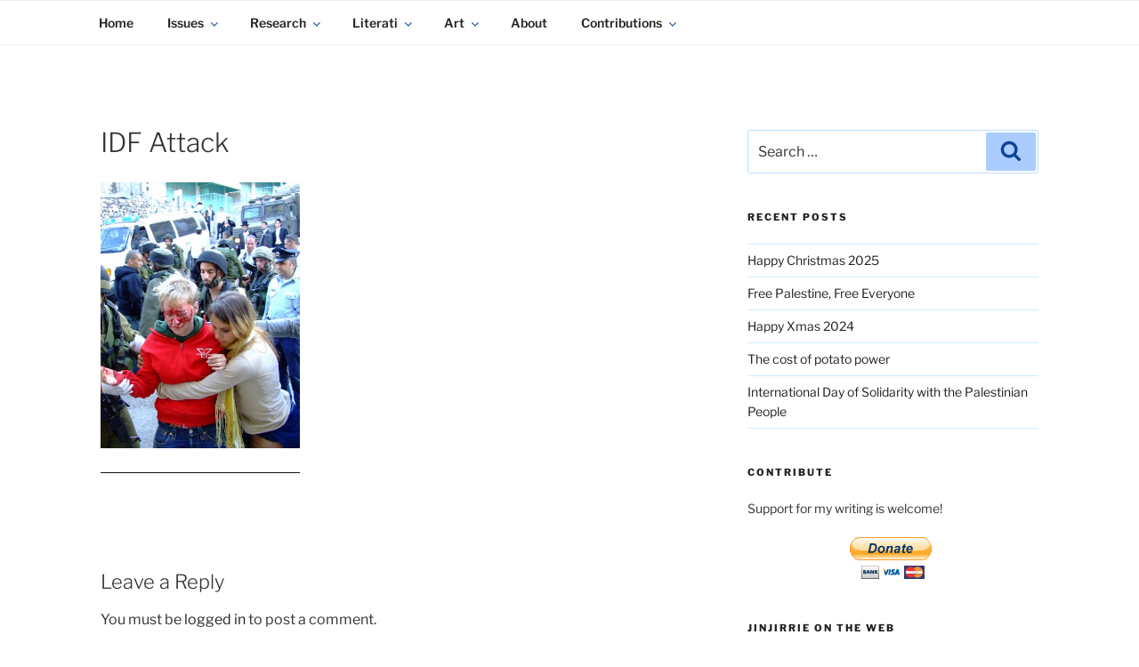

--- FILE ---
content_type: text/html; charset=UTF-8
request_url: https://www.kadaitcha.com/2011/09/16/open-letter-to-roxette-dont-play-apartheid-israel/1vrbmmfrpexk16p0kb_d1byzdbo9n3r4/
body_size: 146079
content:
<!DOCTYPE html>
<html dir="ltr" lang="en-AU" prefix="og: http://ogp.me/ns# article: http://ogp.me/ns/article#og: https://ogp.me/ns#" class="no-js no-svg">
<head>
<meta charset="UTF-8">
<meta name="viewport" content="width=device-width, initial-scale=1">
<meta name="p:domain_verify" content="9615fb0f6bbd64a0bc4719f187ee82c7">
<link rel="profile" href="https://gmpg.org/xfn/11">

<script>
(function(html){html.className = html.className.replace(/\bno-js\b/,'js')})(document.documentElement);
//# sourceURL=twentyseventeen_javascript_detection
</script>
<title>IDF Attack | KADAITCHA</title>

		<!-- All in One SEO 4.9.3 - aioseo.com -->
	<meta name="description" content="19-year old Swedish human rights worker Tove Johansson had her cheekbone broken by a Jewish extremist in Hebron today. Earlier the same day at least five Palestinians, including a 3-year-old child, were injured by the settler-supporting extremists, who rampaged through Tel Rumeida hurling stones and bottles at local residents. Palestinian schoolchildren on their way home were also attacked. The Israeli army, which was intensively deployed in the area, did not intervene to stop the attacks. http://palsolidarity.org/2006/11/1726/" />
	<meta name="robots" content="max-image-preview:large" />
	<meta name="author" content="Jin"/>
	<link rel="canonical" href="https://www.kadaitcha.com/2011/09/16/open-letter-to-roxette-dont-play-apartheid-israel/1vrbmmfrpexk16p0kb_d1byzdbo9n3r4/" />
	<meta name="generator" content="All in One SEO (AIOSEO) 4.9.3" />
		<meta property="og:locale" content="en_US" />
		<meta property="og:site_name" content="KADAITCHA | POLITICS, POETRY &amp; SATIRE" />
		<meta property="og:type" content="article" />
		<meta property="og:title" content="IDF Attack | KADAITCHA" />
		<meta property="og:description" content="19-year old Swedish human rights worker Tove Johansson had her cheekbone broken by a Jewish extremist in Hebron today. Earlier the same day at least five Palestinians, including a 3-year-old child, were injured by the settler-supporting extremists, who rampaged through Tel Rumeida hurling stones and bottles at local residents. Palestinian schoolchildren on their way home were also attacked. The Israeli army, which was intensively deployed in the area, did not intervene to stop the attacks. http://palsolidarity.org/2006/11/1726/" />
		<meta property="og:url" content="https://www.kadaitcha.com/2011/09/16/open-letter-to-roxette-dont-play-apartheid-israel/1vrbmmfrpexk16p0kb_d1byzdbo9n3r4/" />
		<meta property="og:image" content="https://www.kadaitcha.com/wp-content/uploads/2021/06/cropped-IMG_1967.jpg" />
		<meta property="og:image:secure_url" content="https://www.kadaitcha.com/wp-content/uploads/2021/06/cropped-IMG_1967.jpg" />
		<meta property="og:image:width" content="512" />
		<meta property="og:image:height" content="512" />
		<meta property="article:published_time" content="2011-09-16T03:37:44+00:00" />
		<meta property="article:modified_time" content="2011-09-16T03:37:44+00:00" />
		<meta property="article:publisher" content="https://www.facebook.com/Jinjirrie2/" />
		<meta name="twitter:card" content="summary" />
		<meta name="twitter:site" content="@Jinjirrie" />
		<meta name="twitter:title" content="IDF Attack | KADAITCHA" />
		<meta name="twitter:description" content="19-year old Swedish human rights worker Tove Johansson had her cheekbone broken by a Jewish extremist in Hebron today. Earlier the same day at least five Palestinians, including a 3-year-old child, were injured by the settler-supporting extremists, who rampaged through Tel Rumeida hurling stones and bottles at local residents. Palestinian schoolchildren on their way home were also attacked. The Israeli army, which was intensively deployed in the area, did not intervene to stop the attacks. http://palsolidarity.org/2006/11/1726/" />
		<meta name="twitter:creator" content="@Jinjirrie" />
		<meta name="twitter:image" content="https://www.kadaitcha.com/wp-content/uploads/2024/11/stopaukus51.jpg" />
		<script type="application/ld+json" class="aioseo-schema">
			{"@context":"https:\/\/schema.org","@graph":[{"@type":"BreadcrumbList","@id":"https:\/\/www.kadaitcha.com\/2011\/09\/16\/open-letter-to-roxette-dont-play-apartheid-israel\/1vrbmmfrpexk16p0kb_d1byzdbo9n3r4\/#breadcrumblist","itemListElement":[{"@type":"ListItem","@id":"https:\/\/www.kadaitcha.com#listItem","position":1,"name":"Home","item":"https:\/\/www.kadaitcha.com","nextItem":{"@type":"ListItem","@id":"https:\/\/www.kadaitcha.com\/2011\/09\/16\/open-letter-to-roxette-dont-play-apartheid-israel\/1vrbmmfrpexk16p0kb_d1byzdbo9n3r4\/#listItem","name":"IDF Attack"}},{"@type":"ListItem","@id":"https:\/\/www.kadaitcha.com\/2011\/09\/16\/open-letter-to-roxette-dont-play-apartheid-israel\/1vrbmmfrpexk16p0kb_d1byzdbo9n3r4\/#listItem","position":2,"name":"IDF Attack","previousItem":{"@type":"ListItem","@id":"https:\/\/www.kadaitcha.com#listItem","name":"Home"}}]},{"@type":"ItemPage","@id":"https:\/\/www.kadaitcha.com\/2011\/09\/16\/open-letter-to-roxette-dont-play-apartheid-israel\/1vrbmmfrpexk16p0kb_d1byzdbo9n3r4\/#itempage","url":"https:\/\/www.kadaitcha.com\/2011\/09\/16\/open-letter-to-roxette-dont-play-apartheid-israel\/1vrbmmfrpexk16p0kb_d1byzdbo9n3r4\/","name":"IDF Attack | KADAITCHA","description":"19-year old Swedish human rights worker Tove Johansson had her cheekbone broken by a Jewish extremist in Hebron today. Earlier the same day at least five Palestinians, including a 3-year-old child, were injured by the settler-supporting extremists, who rampaged through Tel Rumeida hurling stones and bottles at local residents. Palestinian schoolchildren on their way home were also attacked. The Israeli army, which was intensively deployed in the area, did not intervene to stop the attacks. http:\/\/palsolidarity.org\/2006\/11\/1726\/","inLanguage":"en-AU","isPartOf":{"@id":"https:\/\/www.kadaitcha.com\/#website"},"breadcrumb":{"@id":"https:\/\/www.kadaitcha.com\/2011\/09\/16\/open-letter-to-roxette-dont-play-apartheid-israel\/1vrbmmfrpexk16p0kb_d1byzdbo9n3r4\/#breadcrumblist"},"author":{"@id":"https:\/\/www.kadaitcha.com\/author\/jinjirrie\/#author"},"creator":{"@id":"https:\/\/www.kadaitcha.com\/author\/jinjirrie\/#author"},"datePublished":"2011-09-16T13:37:44+10:00","dateModified":"2011-09-16T13:37:44+10:00"},{"@type":"Organization","@id":"https:\/\/www.kadaitcha.com\/#organization","name":"Kadaitcha","description":"POLITICS, POETRY & SATIRE","url":"https:\/\/www.kadaitcha.com\/","logo":{"@type":"ImageObject","url":"https:\/\/www.kadaitcha.com\/wp-content\/uploads\/2011\/11\/white.jpg","@id":"https:\/\/www.kadaitcha.com\/2011\/09\/16\/open-letter-to-roxette-dont-play-apartheid-israel\/1vrbmmfrpexk16p0kb_d1byzdbo9n3r4\/#organizationLogo","width":600,"height":522,"caption":"Jinjirrie"},"image":{"@id":"https:\/\/www.kadaitcha.com\/2011\/09\/16\/open-letter-to-roxette-dont-play-apartheid-israel\/1vrbmmfrpexk16p0kb_d1byzdbo9n3r4\/#organizationLogo"},"sameAs":["https:\/\/www.facebook.com\/Jinjirrie2\/","https:\/\/twitter.com\/Jinjirrie"]},{"@type":"Person","@id":"https:\/\/www.kadaitcha.com\/author\/jinjirrie\/#author","url":"https:\/\/www.kadaitcha.com\/author\/jinjirrie\/","name":"Jin","image":{"@type":"ImageObject","@id":"https:\/\/www.kadaitcha.com\/2011\/09\/16\/open-letter-to-roxette-dont-play-apartheid-israel\/1vrbmmfrpexk16p0kb_d1byzdbo9n3r4\/#authorImage","url":"https:\/\/secure.gravatar.com\/avatar\/4722ba9812b7be235be5d56051caf1ef37e4ff8b9aa475675b03cb37625ad4fe?s=96&r=pg","width":96,"height":96,"caption":"Jin"}},{"@type":"WebSite","@id":"https:\/\/www.kadaitcha.com\/#website","url":"https:\/\/www.kadaitcha.com\/","name":"KADAITCHA","description":"POLITICS, POETRY & SATIRE","inLanguage":"en-AU","publisher":{"@id":"https:\/\/www.kadaitcha.com\/#organization"}}]}
		</script>
		<!-- All in One SEO -->

<link rel="alternate" type="application/rss+xml" title="KADAITCHA &raquo; Feed" href="https://www.kadaitcha.com/feed/" />
<link rel="alternate" type="application/rss+xml" title="KADAITCHA &raquo; Comments Feed" href="https://www.kadaitcha.com/comments/feed/" />
<link rel="alternate" type="application/rss+xml" title="KADAITCHA &raquo; IDF Attack Comments Feed" href="https://www.kadaitcha.com/2011/09/16/open-letter-to-roxette-dont-play-apartheid-israel/1vrbmmfrpexk16p0kb_d1byzdbo9n3r4/feed/" />
<link rel="alternate" title="oEmbed (JSON)" type="application/json+oembed" href="https://www.kadaitcha.com/wp-json/oembed/1.0/embed?url=https%3A%2F%2Fwww.kadaitcha.com%2F2011%2F09%2F16%2Fopen-letter-to-roxette-dont-play-apartheid-israel%2F1vrbmmfrpexk16p0kb_d1byzdbo9n3r4%2F" />
<link rel="alternate" title="oEmbed (XML)" type="text/xml+oembed" href="https://www.kadaitcha.com/wp-json/oembed/1.0/embed?url=https%3A%2F%2Fwww.kadaitcha.com%2F2011%2F09%2F16%2Fopen-letter-to-roxette-dont-play-apartheid-israel%2F1vrbmmfrpexk16p0kb_d1byzdbo9n3r4%2F&#038;format=xml" />
		<!-- This site uses the Google Analytics by MonsterInsights plugin v9.11.1 - Using Analytics tracking - https://www.monsterinsights.com/ -->
							<script src="//www.googletagmanager.com/gtag/js?id=G-0VXEZLNYN3"  data-cfasync="false" data-wpfc-render="false" async></script>
			<script data-cfasync="false" data-wpfc-render="false">
				var mi_version = '9.11.1';
				var mi_track_user = true;
				var mi_no_track_reason = '';
								var MonsterInsightsDefaultLocations = {"page_location":"https:\/\/www.kadaitcha.com\/2011\/09\/16\/open-letter-to-roxette-dont-play-apartheid-israel\/1vrbmmfrpexk16p0kb_d1byzdbo9n3r4\/"};
								if ( typeof MonsterInsightsPrivacyGuardFilter === 'function' ) {
					var MonsterInsightsLocations = (typeof MonsterInsightsExcludeQuery === 'object') ? MonsterInsightsPrivacyGuardFilter( MonsterInsightsExcludeQuery ) : MonsterInsightsPrivacyGuardFilter( MonsterInsightsDefaultLocations );
				} else {
					var MonsterInsightsLocations = (typeof MonsterInsightsExcludeQuery === 'object') ? MonsterInsightsExcludeQuery : MonsterInsightsDefaultLocations;
				}

								var disableStrs = [
										'ga-disable-G-0VXEZLNYN3',
									];

				/* Function to detect opted out users */
				function __gtagTrackerIsOptedOut() {
					for (var index = 0; index < disableStrs.length; index++) {
						if (document.cookie.indexOf(disableStrs[index] + '=true') > -1) {
							return true;
						}
					}

					return false;
				}

				/* Disable tracking if the opt-out cookie exists. */
				if (__gtagTrackerIsOptedOut()) {
					for (var index = 0; index < disableStrs.length; index++) {
						window[disableStrs[index]] = true;
					}
				}

				/* Opt-out function */
				function __gtagTrackerOptout() {
					for (var index = 0; index < disableStrs.length; index++) {
						document.cookie = disableStrs[index] + '=true; expires=Thu, 31 Dec 2099 23:59:59 UTC; path=/';
						window[disableStrs[index]] = true;
					}
				}

				if ('undefined' === typeof gaOptout) {
					function gaOptout() {
						__gtagTrackerOptout();
					}
				}
								window.dataLayer = window.dataLayer || [];

				window.MonsterInsightsDualTracker = {
					helpers: {},
					trackers: {},
				};
				if (mi_track_user) {
					function __gtagDataLayer() {
						dataLayer.push(arguments);
					}

					function __gtagTracker(type, name, parameters) {
						if (!parameters) {
							parameters = {};
						}

						if (parameters.send_to) {
							__gtagDataLayer.apply(null, arguments);
							return;
						}

						if (type === 'event') {
														parameters.send_to = monsterinsights_frontend.v4_id;
							var hookName = name;
							if (typeof parameters['event_category'] !== 'undefined') {
								hookName = parameters['event_category'] + ':' + name;
							}

							if (typeof MonsterInsightsDualTracker.trackers[hookName] !== 'undefined') {
								MonsterInsightsDualTracker.trackers[hookName](parameters);
							} else {
								__gtagDataLayer('event', name, parameters);
							}
							
						} else {
							__gtagDataLayer.apply(null, arguments);
						}
					}

					__gtagTracker('js', new Date());
					__gtagTracker('set', {
						'developer_id.dZGIzZG': true,
											});
					if ( MonsterInsightsLocations.page_location ) {
						__gtagTracker('set', MonsterInsightsLocations);
					}
										__gtagTracker('config', 'G-0VXEZLNYN3', {"forceSSL":"true","link_attribution":"true"} );
										window.gtag = __gtagTracker;										(function () {
						/* https://developers.google.com/analytics/devguides/collection/analyticsjs/ */
						/* ga and __gaTracker compatibility shim. */
						var noopfn = function () {
							return null;
						};
						var newtracker = function () {
							return new Tracker();
						};
						var Tracker = function () {
							return null;
						};
						var p = Tracker.prototype;
						p.get = noopfn;
						p.set = noopfn;
						p.send = function () {
							var args = Array.prototype.slice.call(arguments);
							args.unshift('send');
							__gaTracker.apply(null, args);
						};
						var __gaTracker = function () {
							var len = arguments.length;
							if (len === 0) {
								return;
							}
							var f = arguments[len - 1];
							if (typeof f !== 'object' || f === null || typeof f.hitCallback !== 'function') {
								if ('send' === arguments[0]) {
									var hitConverted, hitObject = false, action;
									if ('event' === arguments[1]) {
										if ('undefined' !== typeof arguments[3]) {
											hitObject = {
												'eventAction': arguments[3],
												'eventCategory': arguments[2],
												'eventLabel': arguments[4],
												'value': arguments[5] ? arguments[5] : 1,
											}
										}
									}
									if ('pageview' === arguments[1]) {
										if ('undefined' !== typeof arguments[2]) {
											hitObject = {
												'eventAction': 'page_view',
												'page_path': arguments[2],
											}
										}
									}
									if (typeof arguments[2] === 'object') {
										hitObject = arguments[2];
									}
									if (typeof arguments[5] === 'object') {
										Object.assign(hitObject, arguments[5]);
									}
									if ('undefined' !== typeof arguments[1].hitType) {
										hitObject = arguments[1];
										if ('pageview' === hitObject.hitType) {
											hitObject.eventAction = 'page_view';
										}
									}
									if (hitObject) {
										action = 'timing' === arguments[1].hitType ? 'timing_complete' : hitObject.eventAction;
										hitConverted = mapArgs(hitObject);
										__gtagTracker('event', action, hitConverted);
									}
								}
								return;
							}

							function mapArgs(args) {
								var arg, hit = {};
								var gaMap = {
									'eventCategory': 'event_category',
									'eventAction': 'event_action',
									'eventLabel': 'event_label',
									'eventValue': 'event_value',
									'nonInteraction': 'non_interaction',
									'timingCategory': 'event_category',
									'timingVar': 'name',
									'timingValue': 'value',
									'timingLabel': 'event_label',
									'page': 'page_path',
									'location': 'page_location',
									'title': 'page_title',
									'referrer' : 'page_referrer',
								};
								for (arg in args) {
																		if (!(!args.hasOwnProperty(arg) || !gaMap.hasOwnProperty(arg))) {
										hit[gaMap[arg]] = args[arg];
									} else {
										hit[arg] = args[arg];
									}
								}
								return hit;
							}

							try {
								f.hitCallback();
							} catch (ex) {
							}
						};
						__gaTracker.create = newtracker;
						__gaTracker.getByName = newtracker;
						__gaTracker.getAll = function () {
							return [];
						};
						__gaTracker.remove = noopfn;
						__gaTracker.loaded = true;
						window['__gaTracker'] = __gaTracker;
					})();
									} else {
										console.log("");
					(function () {
						function __gtagTracker() {
							return null;
						}

						window['__gtagTracker'] = __gtagTracker;
						window['gtag'] = __gtagTracker;
					})();
									}
			</script>
							<!-- / Google Analytics by MonsterInsights -->
		<style id='wp-img-auto-sizes-contain-inline-css'>
img:is([sizes=auto i],[sizes^="auto," i]){contain-intrinsic-size:3000px 1500px}
/*# sourceURL=wp-img-auto-sizes-contain-inline-css */
</style>
<style id='wp-emoji-styles-inline-css'>

	img.wp-smiley, img.emoji {
		display: inline !important;
		border: none !important;
		box-shadow: none !important;
		height: 1em !important;
		width: 1em !important;
		margin: 0 0.07em !important;
		vertical-align: -0.1em !important;
		background: none !important;
		padding: 0 !important;
	}
/*# sourceURL=wp-emoji-styles-inline-css */
</style>
<style id='wp-block-library-inline-css'>
:root{--wp-block-synced-color:#7a00df;--wp-block-synced-color--rgb:122,0,223;--wp-bound-block-color:var(--wp-block-synced-color);--wp-editor-canvas-background:#ddd;--wp-admin-theme-color:#007cba;--wp-admin-theme-color--rgb:0,124,186;--wp-admin-theme-color-darker-10:#006ba1;--wp-admin-theme-color-darker-10--rgb:0,107,160.5;--wp-admin-theme-color-darker-20:#005a87;--wp-admin-theme-color-darker-20--rgb:0,90,135;--wp-admin-border-width-focus:2px}@media (min-resolution:192dpi){:root{--wp-admin-border-width-focus:1.5px}}.wp-element-button{cursor:pointer}:root .has-very-light-gray-background-color{background-color:#eee}:root .has-very-dark-gray-background-color{background-color:#313131}:root .has-very-light-gray-color{color:#eee}:root .has-very-dark-gray-color{color:#313131}:root .has-vivid-green-cyan-to-vivid-cyan-blue-gradient-background{background:linear-gradient(135deg,#00d084,#0693e3)}:root .has-purple-crush-gradient-background{background:linear-gradient(135deg,#34e2e4,#4721fb 50%,#ab1dfe)}:root .has-hazy-dawn-gradient-background{background:linear-gradient(135deg,#faaca8,#dad0ec)}:root .has-subdued-olive-gradient-background{background:linear-gradient(135deg,#fafae1,#67a671)}:root .has-atomic-cream-gradient-background{background:linear-gradient(135deg,#fdd79a,#004a59)}:root .has-nightshade-gradient-background{background:linear-gradient(135deg,#330968,#31cdcf)}:root .has-midnight-gradient-background{background:linear-gradient(135deg,#020381,#2874fc)}:root{--wp--preset--font-size--normal:16px;--wp--preset--font-size--huge:42px}.has-regular-font-size{font-size:1em}.has-larger-font-size{font-size:2.625em}.has-normal-font-size{font-size:var(--wp--preset--font-size--normal)}.has-huge-font-size{font-size:var(--wp--preset--font-size--huge)}.has-text-align-center{text-align:center}.has-text-align-left{text-align:left}.has-text-align-right{text-align:right}.has-fit-text{white-space:nowrap!important}#end-resizable-editor-section{display:none}.aligncenter{clear:both}.items-justified-left{justify-content:flex-start}.items-justified-center{justify-content:center}.items-justified-right{justify-content:flex-end}.items-justified-space-between{justify-content:space-between}.screen-reader-text{border:0;clip-path:inset(50%);height:1px;margin:-1px;overflow:hidden;padding:0;position:absolute;width:1px;word-wrap:normal!important}.screen-reader-text:focus{background-color:#ddd;clip-path:none;color:#444;display:block;font-size:1em;height:auto;left:5px;line-height:normal;padding:15px 23px 14px;text-decoration:none;top:5px;width:auto;z-index:100000}html :where(.has-border-color){border-style:solid}html :where([style*=border-top-color]){border-top-style:solid}html :where([style*=border-right-color]){border-right-style:solid}html :where([style*=border-bottom-color]){border-bottom-style:solid}html :where([style*=border-left-color]){border-left-style:solid}html :where([style*=border-width]){border-style:solid}html :where([style*=border-top-width]){border-top-style:solid}html :where([style*=border-right-width]){border-right-style:solid}html :where([style*=border-bottom-width]){border-bottom-style:solid}html :where([style*=border-left-width]){border-left-style:solid}html :where(img[class*=wp-image-]){height:auto;max-width:100%}:where(figure){margin:0 0 1em}html :where(.is-position-sticky){--wp-admin--admin-bar--position-offset:var(--wp-admin--admin-bar--height,0px)}@media screen and (max-width:600px){html :where(.is-position-sticky){--wp-admin--admin-bar--position-offset:0px}}

/*# sourceURL=wp-block-library-inline-css */
</style><style id='global-styles-inline-css'>
:root{--wp--preset--aspect-ratio--square: 1;--wp--preset--aspect-ratio--4-3: 4/3;--wp--preset--aspect-ratio--3-4: 3/4;--wp--preset--aspect-ratio--3-2: 3/2;--wp--preset--aspect-ratio--2-3: 2/3;--wp--preset--aspect-ratio--16-9: 16/9;--wp--preset--aspect-ratio--9-16: 9/16;--wp--preset--color--black: #000000;--wp--preset--color--cyan-bluish-gray: #abb8c3;--wp--preset--color--white: #ffffff;--wp--preset--color--pale-pink: #f78da7;--wp--preset--color--vivid-red: #cf2e2e;--wp--preset--color--luminous-vivid-orange: #ff6900;--wp--preset--color--luminous-vivid-amber: #fcb900;--wp--preset--color--light-green-cyan: #7bdcb5;--wp--preset--color--vivid-green-cyan: #00d084;--wp--preset--color--pale-cyan-blue: #8ed1fc;--wp--preset--color--vivid-cyan-blue: #0693e3;--wp--preset--color--vivid-purple: #9b51e0;--wp--preset--gradient--vivid-cyan-blue-to-vivid-purple: linear-gradient(135deg,rgb(6,147,227) 0%,rgb(155,81,224) 100%);--wp--preset--gradient--light-green-cyan-to-vivid-green-cyan: linear-gradient(135deg,rgb(122,220,180) 0%,rgb(0,208,130) 100%);--wp--preset--gradient--luminous-vivid-amber-to-luminous-vivid-orange: linear-gradient(135deg,rgb(252,185,0) 0%,rgb(255,105,0) 100%);--wp--preset--gradient--luminous-vivid-orange-to-vivid-red: linear-gradient(135deg,rgb(255,105,0) 0%,rgb(207,46,46) 100%);--wp--preset--gradient--very-light-gray-to-cyan-bluish-gray: linear-gradient(135deg,rgb(238,238,238) 0%,rgb(169,184,195) 100%);--wp--preset--gradient--cool-to-warm-spectrum: linear-gradient(135deg,rgb(74,234,220) 0%,rgb(151,120,209) 20%,rgb(207,42,186) 40%,rgb(238,44,130) 60%,rgb(251,105,98) 80%,rgb(254,248,76) 100%);--wp--preset--gradient--blush-light-purple: linear-gradient(135deg,rgb(255,206,236) 0%,rgb(152,150,240) 100%);--wp--preset--gradient--blush-bordeaux: linear-gradient(135deg,rgb(254,205,165) 0%,rgb(254,45,45) 50%,rgb(107,0,62) 100%);--wp--preset--gradient--luminous-dusk: linear-gradient(135deg,rgb(255,203,112) 0%,rgb(199,81,192) 50%,rgb(65,88,208) 100%);--wp--preset--gradient--pale-ocean: linear-gradient(135deg,rgb(255,245,203) 0%,rgb(182,227,212) 50%,rgb(51,167,181) 100%);--wp--preset--gradient--electric-grass: linear-gradient(135deg,rgb(202,248,128) 0%,rgb(113,206,126) 100%);--wp--preset--gradient--midnight: linear-gradient(135deg,rgb(2,3,129) 0%,rgb(40,116,252) 100%);--wp--preset--font-size--small: 13px;--wp--preset--font-size--medium: 20px;--wp--preset--font-size--large: 36px;--wp--preset--font-size--x-large: 42px;--wp--preset--spacing--20: 0.44rem;--wp--preset--spacing--30: 0.67rem;--wp--preset--spacing--40: 1rem;--wp--preset--spacing--50: 1.5rem;--wp--preset--spacing--60: 2.25rem;--wp--preset--spacing--70: 3.38rem;--wp--preset--spacing--80: 5.06rem;--wp--preset--shadow--natural: 6px 6px 9px rgba(0, 0, 0, 0.2);--wp--preset--shadow--deep: 12px 12px 50px rgba(0, 0, 0, 0.4);--wp--preset--shadow--sharp: 6px 6px 0px rgba(0, 0, 0, 0.2);--wp--preset--shadow--outlined: 6px 6px 0px -3px rgb(255, 255, 255), 6px 6px rgb(0, 0, 0);--wp--preset--shadow--crisp: 6px 6px 0px rgb(0, 0, 0);}:where(.is-layout-flex){gap: 0.5em;}:where(.is-layout-grid){gap: 0.5em;}body .is-layout-flex{display: flex;}.is-layout-flex{flex-wrap: wrap;align-items: center;}.is-layout-flex > :is(*, div){margin: 0;}body .is-layout-grid{display: grid;}.is-layout-grid > :is(*, div){margin: 0;}:where(.wp-block-columns.is-layout-flex){gap: 2em;}:where(.wp-block-columns.is-layout-grid){gap: 2em;}:where(.wp-block-post-template.is-layout-flex){gap: 1.25em;}:where(.wp-block-post-template.is-layout-grid){gap: 1.25em;}.has-black-color{color: var(--wp--preset--color--black) !important;}.has-cyan-bluish-gray-color{color: var(--wp--preset--color--cyan-bluish-gray) !important;}.has-white-color{color: var(--wp--preset--color--white) !important;}.has-pale-pink-color{color: var(--wp--preset--color--pale-pink) !important;}.has-vivid-red-color{color: var(--wp--preset--color--vivid-red) !important;}.has-luminous-vivid-orange-color{color: var(--wp--preset--color--luminous-vivid-orange) !important;}.has-luminous-vivid-amber-color{color: var(--wp--preset--color--luminous-vivid-amber) !important;}.has-light-green-cyan-color{color: var(--wp--preset--color--light-green-cyan) !important;}.has-vivid-green-cyan-color{color: var(--wp--preset--color--vivid-green-cyan) !important;}.has-pale-cyan-blue-color{color: var(--wp--preset--color--pale-cyan-blue) !important;}.has-vivid-cyan-blue-color{color: var(--wp--preset--color--vivid-cyan-blue) !important;}.has-vivid-purple-color{color: var(--wp--preset--color--vivid-purple) !important;}.has-black-background-color{background-color: var(--wp--preset--color--black) !important;}.has-cyan-bluish-gray-background-color{background-color: var(--wp--preset--color--cyan-bluish-gray) !important;}.has-white-background-color{background-color: var(--wp--preset--color--white) !important;}.has-pale-pink-background-color{background-color: var(--wp--preset--color--pale-pink) !important;}.has-vivid-red-background-color{background-color: var(--wp--preset--color--vivid-red) !important;}.has-luminous-vivid-orange-background-color{background-color: var(--wp--preset--color--luminous-vivid-orange) !important;}.has-luminous-vivid-amber-background-color{background-color: var(--wp--preset--color--luminous-vivid-amber) !important;}.has-light-green-cyan-background-color{background-color: var(--wp--preset--color--light-green-cyan) !important;}.has-vivid-green-cyan-background-color{background-color: var(--wp--preset--color--vivid-green-cyan) !important;}.has-pale-cyan-blue-background-color{background-color: var(--wp--preset--color--pale-cyan-blue) !important;}.has-vivid-cyan-blue-background-color{background-color: var(--wp--preset--color--vivid-cyan-blue) !important;}.has-vivid-purple-background-color{background-color: var(--wp--preset--color--vivid-purple) !important;}.has-black-border-color{border-color: var(--wp--preset--color--black) !important;}.has-cyan-bluish-gray-border-color{border-color: var(--wp--preset--color--cyan-bluish-gray) !important;}.has-white-border-color{border-color: var(--wp--preset--color--white) !important;}.has-pale-pink-border-color{border-color: var(--wp--preset--color--pale-pink) !important;}.has-vivid-red-border-color{border-color: var(--wp--preset--color--vivid-red) !important;}.has-luminous-vivid-orange-border-color{border-color: var(--wp--preset--color--luminous-vivid-orange) !important;}.has-luminous-vivid-amber-border-color{border-color: var(--wp--preset--color--luminous-vivid-amber) !important;}.has-light-green-cyan-border-color{border-color: var(--wp--preset--color--light-green-cyan) !important;}.has-vivid-green-cyan-border-color{border-color: var(--wp--preset--color--vivid-green-cyan) !important;}.has-pale-cyan-blue-border-color{border-color: var(--wp--preset--color--pale-cyan-blue) !important;}.has-vivid-cyan-blue-border-color{border-color: var(--wp--preset--color--vivid-cyan-blue) !important;}.has-vivid-purple-border-color{border-color: var(--wp--preset--color--vivid-purple) !important;}.has-vivid-cyan-blue-to-vivid-purple-gradient-background{background: var(--wp--preset--gradient--vivid-cyan-blue-to-vivid-purple) !important;}.has-light-green-cyan-to-vivid-green-cyan-gradient-background{background: var(--wp--preset--gradient--light-green-cyan-to-vivid-green-cyan) !important;}.has-luminous-vivid-amber-to-luminous-vivid-orange-gradient-background{background: var(--wp--preset--gradient--luminous-vivid-amber-to-luminous-vivid-orange) !important;}.has-luminous-vivid-orange-to-vivid-red-gradient-background{background: var(--wp--preset--gradient--luminous-vivid-orange-to-vivid-red) !important;}.has-very-light-gray-to-cyan-bluish-gray-gradient-background{background: var(--wp--preset--gradient--very-light-gray-to-cyan-bluish-gray) !important;}.has-cool-to-warm-spectrum-gradient-background{background: var(--wp--preset--gradient--cool-to-warm-spectrum) !important;}.has-blush-light-purple-gradient-background{background: var(--wp--preset--gradient--blush-light-purple) !important;}.has-blush-bordeaux-gradient-background{background: var(--wp--preset--gradient--blush-bordeaux) !important;}.has-luminous-dusk-gradient-background{background: var(--wp--preset--gradient--luminous-dusk) !important;}.has-pale-ocean-gradient-background{background: var(--wp--preset--gradient--pale-ocean) !important;}.has-electric-grass-gradient-background{background: var(--wp--preset--gradient--electric-grass) !important;}.has-midnight-gradient-background{background: var(--wp--preset--gradient--midnight) !important;}.has-small-font-size{font-size: var(--wp--preset--font-size--small) !important;}.has-medium-font-size{font-size: var(--wp--preset--font-size--medium) !important;}.has-large-font-size{font-size: var(--wp--preset--font-size--large) !important;}.has-x-large-font-size{font-size: var(--wp--preset--font-size--x-large) !important;}
/*# sourceURL=global-styles-inline-css */
</style>

<style id='classic-theme-styles-inline-css'>
/*! This file is auto-generated */
.wp-block-button__link{color:#fff;background-color:#32373c;border-radius:9999px;box-shadow:none;text-decoration:none;padding:calc(.667em + 2px) calc(1.333em + 2px);font-size:1.125em}.wp-block-file__button{background:#32373c;color:#fff;text-decoration:none}
/*# sourceURL=/wp-includes/css/classic-themes.min.css */
</style>
<link rel='stylesheet' id='f12-cf7-captcha-style-css' href='https://www.kadaitcha.com/wp-content/plugins/captcha-for-contact-form-7/core/assets/f12-cf7-captcha.css?ver=1.1.1486136234' media='all' />
<link rel='stylesheet' id='chld_thm_cfg_parent-css' href='https://www.kadaitcha.com/wp-content/themes/twentyseventeen/style.css?ver=1.1.1486136234' media='all' />
<link rel='stylesheet' id='twentyseventeen-fonts-css' href='https://www.kadaitcha.com/wp-content/themes/twentyseventeen/assets/fonts/font-libre-franklin.css?ver=1.1.1486136234' media='all' />
<link rel='stylesheet' id='twentyseventeen-style-css' href='https://www.kadaitcha.com/wp-content/themes/kadaitcha/style.css?ver=1.1.1486136234' media='all' />
<link rel='stylesheet' id='twentyseventeen-block-style-css' href='https://www.kadaitcha.com/wp-content/themes/twentyseventeen/assets/css/blocks.css?ver=1.1.1486136234' media='all' />
<link rel='stylesheet' id='fancybox-css' href='https://www.kadaitcha.com/wp-content/plugins/easy-fancybox/fancybox/1.5.4/jquery.fancybox.min.css?ver=1.1.1486136234' media='screen' />
<style id='fancybox-inline-css'>
#fancybox-content{border-color:#fff;}#fancybox-title,#fancybox-title-float-main{color:#006}
/*# sourceURL=fancybox-inline-css */
</style>
<link rel='stylesheet' id='heateor_sss_frontend_css-css' href='https://www.kadaitcha.com/wp-content/plugins/sassy-social-share/public/css/sassy-social-share-public.css?ver=1.1.1486136234' media='all' />
<style id='heateor_sss_frontend_css-inline-css'>
.heateor_sss_button_instagram span.heateor_sss_svg,a.heateor_sss_instagram span.heateor_sss_svg{background:radial-gradient(circle at 30% 107%,#fdf497 0,#fdf497 5%,#fd5949 45%,#d6249f 60%,#285aeb 90%)}.heateor_sss_horizontal_sharing .heateor_sss_svg,.heateor_sss_standard_follow_icons_container .heateor_sss_svg{color:#fff;border-width:0px;border-style:solid;border-color:transparent}.heateor_sss_horizontal_sharing .heateorSssTCBackground{color:#666}.heateor_sss_horizontal_sharing span.heateor_sss_svg:hover,.heateor_sss_standard_follow_icons_container span.heateor_sss_svg:hover{border-color:transparent;}.heateor_sss_vertical_sharing span.heateor_sss_svg,.heateor_sss_floating_follow_icons_container span.heateor_sss_svg{color:#fff;border-width:0px;border-style:solid;border-color:transparent;}.heateor_sss_vertical_sharing .heateorSssTCBackground{color:#666;}.heateor_sss_vertical_sharing span.heateor_sss_svg:hover,.heateor_sss_floating_follow_icons_container span.heateor_sss_svg:hover{border-color:transparent;}@media screen and (max-width:783px) {.heateor_sss_vertical_sharing{display:none!important}}
/*# sourceURL=heateor_sss_frontend_css-inline-css */
</style>
<script src="https://www.kadaitcha.com/wp-content/plugins/google-analytics-for-wordpress/assets/js/frontend-gtag.min.js?ver=9.11.1" id="monsterinsights-frontend-script-js" async data-wp-strategy="async"></script>
<script data-cfasync="false" data-wpfc-render="false" id='monsterinsights-frontend-script-js-extra'>var monsterinsights_frontend = {"js_events_tracking":"true","download_extensions":"doc,pdf,ppt,zip,xls,docx,pptx,xlsx","inbound_paths":"[]","home_url":"https:\/\/www.kadaitcha.com","hash_tracking":"false","v4_id":"G-0VXEZLNYN3"};</script>
<script src="https://www.kadaitcha.com/wp-includes/js/jquery/jquery.min.js?ver=3.7.1" id="jquery-core-js"></script>
<script src="https://www.kadaitcha.com/wp-includes/js/jquery/jquery-migrate.min.js?ver=3.4.1" id="jquery-migrate-js"></script>
<script id="twentyseventeen-global-js-extra">
var twentyseventeenScreenReaderText = {"quote":"\u003Csvg class=\"icon icon-quote-right\" aria-hidden=\"true\" role=\"img\"\u003E \u003Cuse href=\"#icon-quote-right\" xlink:href=\"#icon-quote-right\"\u003E\u003C/use\u003E \u003C/svg\u003E","expand":"Expand child menu","collapse":"Collapse child menu","icon":"\u003Csvg class=\"icon icon-angle-down\" aria-hidden=\"true\" role=\"img\"\u003E \u003Cuse href=\"#icon-angle-down\" xlink:href=\"#icon-angle-down\"\u003E\u003C/use\u003E \u003Cspan class=\"svg-fallback icon-angle-down\"\u003E\u003C/span\u003E\u003C/svg\u003E"};
//# sourceURL=twentyseventeen-global-js-extra
</script>
<script src="https://www.kadaitcha.com/wp-content/themes/twentyseventeen/assets/js/global.js?ver=20211130" id="twentyseventeen-global-js" defer data-wp-strategy="defer"></script>
<script src="https://www.kadaitcha.com/wp-content/themes/twentyseventeen/assets/js/navigation.js?ver=20210122" id="twentyseventeen-navigation-js" defer data-wp-strategy="defer"></script>
<link rel="https://api.w.org/" href="https://www.kadaitcha.com/wp-json/" /><link rel="alternate" title="JSON" type="application/json" href="https://www.kadaitcha.com/wp-json/wp/v2/media/11655" /><link rel="EditURI" type="application/rsd+xml" title="RSD" href="https://www.kadaitcha.com/xmlrpc.php?rsd" />
<meta property="og:title" name="og:title" content="IDF Attack" />
<meta property="og:type" name="og:type" content="website" />
<meta property="og:image" name="og:image" content="https://www.kadaitcha.com/wp-content/uploads/2011/09/1vRbmmFrpeXk16p0kB_d1ByzDbo9N3R4.jpg" />
<meta property="og:url" name="og:url" content="https://www.kadaitcha.com/2011/09/16/open-letter-to-roxette-dont-play-apartheid-israel/1vrbmmfrpexk16p0kb_d1byzdbo9n3r4/" />
<meta property="og:description" name="og:description" content="19-year old Swedish human rights worker Tove Johansson had her cheekbone broken by a Jewish extremist in Hebron today. Earlier the same day at least five Palestinians, including a 3-year-old child, were injured by the settler-supporting extremists, who rampaged through Tel Rumeida hurling stones and bottles at local residents. Palestinian schoolchildren on their way home &hellip; Continue reading &quot;IDF Attack&quot;" />
<meta property="og:locale" name="og:locale" content="en_AU" />
<meta property="og:site_name" name="og:site_name" content="KADAITCHA" />
<meta property="twitter:card" name="twitter:card" content="summary" />
<meta property="article:published_time" name="article:published_time" content="2011-09-16T13:37:44+10:00" />
<meta property="article:modified_time" name="article:modified_time" content="2011-09-16T13:37:44+10:00" />
<meta property="article:author" name="article:author" content="https://www.kadaitcha.com/author/jinjirrie/" />
<link rel="pingback" href="https://www.kadaitcha.com/xmlrpc.php">

<!-- Dynamic Widgets by QURL loaded - http://www.dynamic-widgets.com //-->
		<style id="twentyseventeen-custom-header-styles" type="text/css">
				.site-title,
		.site-description {
			position: absolute;
			clip-path: inset(50%);
		}
				</style>
		<link rel="icon" href="https://www.kadaitcha.com/wp-content/uploads/2021/06/cropped-IMG_1967-32x32.jpg" sizes="32x32" />
<link rel="icon" href="https://www.kadaitcha.com/wp-content/uploads/2021/06/cropped-IMG_1967-192x192.jpg" sizes="192x192" />
<link rel="apple-touch-icon" href="https://www.kadaitcha.com/wp-content/uploads/2021/06/cropped-IMG_1967-180x180.jpg" />
<meta name="msapplication-TileImage" content="https://www.kadaitcha.com/wp-content/uploads/2021/06/cropped-IMG_1967-270x270.jpg" />
<style type="text/css">
.paypal-donations { text-align: center !important }
</style>
</head>

<body data-rsssl=1 class="attachment wp-singular attachment-template-default single single-attachment postid-11655 attachmentid-11655 attachment-jpeg wp-embed-responsive wp-theme-twentyseventeen wp-child-theme-kadaitcha metaslider-plugin group-blog has-sidebar title-tagline-hidden colors-light">
	
<div id="page" class="site">

	<a class="skip-link screen-reader-text" href="#content">Skip to content</a>

	<header id="masthead" class="site-header" role="banner">
<div class="custom-header">

		<div class="custom-header-media">
					</div>

	<div class="site-branding">
	<div class="wrap">

		
		<div class="site-branding-text">
							<p class="site-title"><a href="https://www.kadaitcha.com/" rel="home" >KADAITCHA</a></p>
								<p class="site-description">POLITICS, POETRY &amp; SATIRE</p>
					</div><!-- .site-branding-text -->

		
	</div><!-- .wrap -->
</div><!-- .site-branding -->

</div><!-- .custom-header -->
				<div class="navigation-top">
				<div class="wrap">
					<nav id="site-navigation" class="main-navigation" aria-label="Top Menu">
	<button class="menu-toggle" aria-controls="top-menu" aria-expanded="false">
		<svg class="icon icon-bars" aria-hidden="true" role="img"> <use href="#icon-bars" xlink:href="#icon-bars"></use> </svg><svg class="icon icon-close" aria-hidden="true" role="img"> <use href="#icon-close" xlink:href="#icon-close"></use> </svg>Menu	</button>

	<div class="menu-top-new-container"><ul id="top-menu" class="menu"><li id="menu-item-17646" class="menu-item menu-item-type-custom menu-item-object-custom menu-item-home menu-item-17646"><a href="https://www.kadaitcha.com/">Home</a></li>
<li id="menu-item-17752" class="menu-item menu-item-type-custom menu-item-object-custom menu-item-has-children menu-item-17752"><a href="#">Issues<svg class="icon icon-angle-down" aria-hidden="true" role="img"> <use href="#icon-angle-down" xlink:href="#icon-angle-down"></use> </svg></a>
<ul class="sub-menu">
	<li id="menu-item-17754" class="menu-item menu-item-type-taxonomy menu-item-object-category menu-item-17754"><a href="https://www.kadaitcha.com/category/environment/">Environment</a></li>
	<li id="menu-item-17764" class="menu-item menu-item-type-taxonomy menu-item-object-category menu-item-17764"><a href="https://www.kadaitcha.com/category/politics/feminism/">Feminism</a></li>
	<li id="menu-item-17767" class="menu-item menu-item-type-taxonomy menu-item-object-category menu-item-17767"><a href="https://www.kadaitcha.com/category/politics/human-rights/">Human Rights</a></li>
	<li id="menu-item-17785" class="menu-item menu-item-type-taxonomy menu-item-object-category menu-item-17785"><a href="https://www.kadaitcha.com/category/snake-oil/imperialism-snake-oil/">Imperialism</a></li>
	<li id="menu-item-17792" class="menu-item menu-item-type-taxonomy menu-item-object-category menu-item-has-children menu-item-17792"><a href="https://www.kadaitcha.com/category/politics/">Politics<svg class="icon icon-angle-down" aria-hidden="true" role="img"> <use href="#icon-angle-down" xlink:href="#icon-angle-down"></use> </svg></a>
	<ul class="sub-menu">
		<li id="menu-item-17828" class="menu-item menu-item-type-custom menu-item-object-custom menu-item-has-children menu-item-17828"><a href="#">Americas<svg class="icon icon-angle-down" aria-hidden="true" role="img"> <use href="#icon-angle-down" xlink:href="#icon-angle-down"></use> </svg></a>
		<ul class="sub-menu">
			<li id="menu-item-17762" class="menu-item menu-item-type-taxonomy menu-item-object-category menu-item-17762"><a href="https://www.kadaitcha.com/category/politics/ecuador/">Ecuador</a></li>
			<li id="menu-item-17774" class="menu-item menu-item-type-taxonomy menu-item-object-category menu-item-17774"><a href="https://www.kadaitcha.com/category/politics/jamaica/">Jamaica</a></li>
			<li id="menu-item-17810" class="menu-item menu-item-type-taxonomy menu-item-object-category menu-item-17810"><a href="https://www.kadaitcha.com/category/politics/us/">US</a></li>
			<li id="menu-item-17811" class="menu-item menu-item-type-taxonomy menu-item-object-category menu-item-17811"><a href="https://www.kadaitcha.com/category/politics/venezuela/">Venezuela</a></li>
		</ul>
</li>
		<li id="menu-item-17756" class="menu-item menu-item-type-taxonomy menu-item-object-category menu-item-has-children menu-item-17756"><a href="https://www.kadaitcha.com/category/politics/africa/">Africa<svg class="icon icon-angle-down" aria-hidden="true" role="img"> <use href="#icon-angle-down" xlink:href="#icon-angle-down"></use> </svg></a>
		<ul class="sub-menu">
			<li id="menu-item-17791" class="menu-item menu-item-type-taxonomy menu-item-object-category menu-item-17791"><a href="https://www.kadaitcha.com/category/politics/africa/kenya-africa-politics/">Kenya</a></li>
			<li id="menu-item-17779" class="menu-item menu-item-type-taxonomy menu-item-object-category menu-item-17779"><a href="https://www.kadaitcha.com/category/politics/libya/">Libya</a></li>
			<li id="menu-item-17793" class="menu-item menu-item-type-taxonomy menu-item-object-category menu-item-17793"><a href="https://www.kadaitcha.com/category/politics/morocco/">Morocco</a></li>
			<li id="menu-item-17821" class="menu-item menu-item-type-taxonomy menu-item-object-category menu-item-17821"><a href="https://www.kadaitcha.com/category/politics/africa/tunisia/">Tunisia</a></li>
			<li id="menu-item-17813" class="menu-item menu-item-type-taxonomy menu-item-object-category menu-item-17813"><a href="https://www.kadaitcha.com/category/politics/zimbabwe-politics/">Zimbabwe</a></li>
		</ul>
</li>
		<li id="menu-item-17823" class="menu-item menu-item-type-custom menu-item-object-custom menu-item-has-children menu-item-17823"><a href="#">Asia<svg class="icon icon-angle-down" aria-hidden="true" role="img"> <use href="#icon-angle-down" xlink:href="#icon-angle-down"></use> </svg></a>
		<ul class="sub-menu">
			<li id="menu-item-17759" class="menu-item menu-item-type-taxonomy menu-item-object-category menu-item-17759"><a href="https://www.kadaitcha.com/category/politics/china/">China</a></li>
			<li id="menu-item-17769" class="menu-item menu-item-type-taxonomy menu-item-object-category menu-item-17769"><a href="https://www.kadaitcha.com/category/politics/indonesia/">Indonesia</a></li>
			<li id="menu-item-17775" class="menu-item menu-item-type-taxonomy menu-item-object-category menu-item-17775"><a href="https://www.kadaitcha.com/category/politics/japan/">Japan</a></li>
			<li id="menu-item-17777" class="menu-item menu-item-type-taxonomy menu-item-object-category menu-item-17777"><a href="https://www.kadaitcha.com/category/politics/kazakhstan/">Kazakhstan</a></li>
			<li id="menu-item-17796" class="menu-item menu-item-type-taxonomy menu-item-object-category menu-item-17796"><a href="https://www.kadaitcha.com/category/politics/north-korea/">North Korea</a></li>
		</ul>
</li>
		<li id="menu-item-17826" class="menu-item menu-item-type-custom menu-item-object-custom menu-item-has-children menu-item-17826"><a href="#">Europe<svg class="icon icon-angle-down" aria-hidden="true" role="img"> <use href="#icon-angle-down" xlink:href="#icon-angle-down"></use> </svg></a>
		<ul class="sub-menu">
			<li id="menu-item-17760" class="menu-item menu-item-type-taxonomy menu-item-object-category menu-item-17760"><a href="https://www.kadaitcha.com/category/politics/czechoslovakia/">Czechoslovakia</a></li>
			<li id="menu-item-17765" class="menu-item menu-item-type-taxonomy menu-item-object-category menu-item-17765"><a href="https://www.kadaitcha.com/category/politics/germany/">Germany</a></li>
			<li id="menu-item-17766" class="menu-item menu-item-type-taxonomy menu-item-object-category menu-item-17766"><a href="https://www.kadaitcha.com/category/politics/greece/">Greece</a></li>
			<li id="menu-item-17773" class="menu-item menu-item-type-taxonomy menu-item-object-category menu-item-17773"><a href="https://www.kadaitcha.com/category/politics/italy/">Italy</a></li>
			<li id="menu-item-17797" class="menu-item menu-item-type-taxonomy menu-item-object-category menu-item-17797"><a href="https://www.kadaitcha.com/category/politics/norway/">Norway</a></li>
			<li id="menu-item-17801" class="menu-item menu-item-type-taxonomy menu-item-object-category menu-item-17801"><a href="https://www.kadaitcha.com/category/politics/poland/">Poland</a></li>
			<li id="menu-item-17802" class="menu-item menu-item-type-taxonomy menu-item-object-category menu-item-17802"><a href="https://www.kadaitcha.com/category/politics/russia/">Russia</a></li>
			<li id="menu-item-17805" class="menu-item menu-item-type-taxonomy menu-item-object-category menu-item-17805"><a href="https://www.kadaitcha.com/category/politics/sweden/">Sweden</a></li>
			<li id="menu-item-17808" class="menu-item menu-item-type-taxonomy menu-item-object-category menu-item-17808"><a href="https://www.kadaitcha.com/category/politics/uk/">UK</a></li>
		</ul>
</li>
		<li id="menu-item-17827" class="menu-item menu-item-type-custom menu-item-object-custom menu-item-has-children menu-item-17827"><a href="#">Pacific<svg class="icon icon-angle-down" aria-hidden="true" role="img"> <use href="#icon-angle-down" xlink:href="#icon-angle-down"></use> </svg></a>
		<ul class="sub-menu">
			<li id="menu-item-17757" class="menu-item menu-item-type-taxonomy menu-item-object-category menu-item-has-children menu-item-17757"><a href="https://www.kadaitcha.com/category/politics/australia/">Australia<svg class="icon icon-angle-down" aria-hidden="true" role="img"> <use href="#icon-angle-down" xlink:href="#icon-angle-down"></use> </svg></a>
			<ul class="sub-menu">
				<li id="menu-item-17790" class="menu-item menu-item-type-taxonomy menu-item-object-category menu-item-17790"><a href="https://www.kadaitcha.com/category/politics/australia/aboriginals-australia/">Aboriginal People</a></li>
				<li id="menu-item-17814" class="menu-item menu-item-type-taxonomy menu-item-object-category menu-item-has-children menu-item-17814"><a href="https://www.kadaitcha.com/category/queensland/">Queensland<svg class="icon icon-angle-down" aria-hidden="true" role="img"> <use href="#icon-angle-down" xlink:href="#icon-angle-down"></use> </svg></a>
				<ul class="sub-menu">
					<li id="menu-item-17815" class="menu-item menu-item-type-taxonomy menu-item-object-category menu-item-17815"><a href="https://www.kadaitcha.com/category/queensland/noosa/">Noosa</a></li>
				</ul>
</li>
			</ul>
</li>
			<li id="menu-item-17795" class="menu-item menu-item-type-taxonomy menu-item-object-category menu-item-17795"><a href="https://www.kadaitcha.com/category/politics/new-zealand/">New Zealand</a></li>
		</ul>
</li>
		<li id="menu-item-17825" class="menu-item menu-item-type-custom menu-item-object-custom menu-item-has-children menu-item-17825"><a href="#">Middle East<svg class="icon icon-angle-down" aria-hidden="true" role="img"> <use href="#icon-angle-down" xlink:href="#icon-angle-down"></use> </svg></a>
		<ul class="sub-menu">
			<li id="menu-item-17763" class="menu-item menu-item-type-taxonomy menu-item-object-category menu-item-17763"><a href="https://www.kadaitcha.com/category/politics/egypt/">Egypt</a></li>
			<li id="menu-item-17770" class="menu-item menu-item-type-taxonomy menu-item-object-category menu-item-17770"><a href="https://www.kadaitcha.com/category/politics/iran/">Iran</a></li>
			<li id="menu-item-17771" class="menu-item menu-item-type-taxonomy menu-item-object-category menu-item-17771"><a href="https://www.kadaitcha.com/category/politics/iraq/">Iraq</a></li>
			<li id="menu-item-17772" class="menu-item menu-item-type-taxonomy menu-item-object-category menu-item-has-children menu-item-17772"><a href="https://www.kadaitcha.com/category/politics/israel/">Israel<svg class="icon icon-angle-down" aria-hidden="true" role="img"> <use href="#icon-angle-down" xlink:href="#icon-angle-down"></use> </svg></a>
			<ul class="sub-menu">
				<li id="menu-item-17784" class="menu-item menu-item-type-taxonomy menu-item-object-category menu-item-17784"><a href="https://www.kadaitcha.com/category/snake-oil/hasbara-snake-oil/">Hasbara</a></li>
				<li id="menu-item-17819" class="menu-item menu-item-type-taxonomy menu-item-object-category menu-item-17819"><a href="https://www.kadaitcha.com/category/snake-oil/zionism/">Zionism</a></li>
			</ul>
</li>
			<li id="menu-item-17776" class="menu-item menu-item-type-taxonomy menu-item-object-category menu-item-17776"><a href="https://www.kadaitcha.com/category/politics/jordan/">Jordan</a></li>
			<li id="menu-item-17778" class="menu-item menu-item-type-taxonomy menu-item-object-category menu-item-17778"><a href="https://www.kadaitcha.com/category/politics/lebanon/">Lebanon</a></li>
			<li id="menu-item-17799" class="menu-item menu-item-type-taxonomy menu-item-object-category menu-item-has-children menu-item-17799"><a href="https://www.kadaitcha.com/category/politics/palestine-israel-politics/">Palestine<svg class="icon icon-angle-down" aria-hidden="true" role="img"> <use href="#icon-angle-down" xlink:href="#icon-angle-down"></use> </svg></a>
			<ul class="sub-menu">
				<li id="menu-item-17758" class="menu-item menu-item-type-taxonomy menu-item-object-category menu-item-17758"><a href="https://www.kadaitcha.com/category/politics/bds/">BDS</a></li>
				<li id="menu-item-17789" class="menu-item menu-item-type-taxonomy menu-item-object-category menu-item-17789"><a href="https://www.kadaitcha.com/category/politics/palestine-israel-politics/maps-palestine-israel-politics/">Maps</a></li>
				<li id="menu-item-17800" class="menu-item menu-item-type-taxonomy menu-item-object-category menu-item-17800"><a href="https://www.kadaitcha.com/category/politics/palestine-israel-politics/reference/">Reference</a></li>
			</ul>
</li>
			<li id="menu-item-17803" class="menu-item menu-item-type-taxonomy menu-item-object-category menu-item-17803"><a href="https://www.kadaitcha.com/category/politics/saudia/">Saudia</a></li>
			<li id="menu-item-17806" class="menu-item menu-item-type-taxonomy menu-item-object-category menu-item-17806"><a href="https://www.kadaitcha.com/category/politics/syria/">Syria</a></li>
			<li id="menu-item-17807" class="menu-item menu-item-type-taxonomy menu-item-object-category menu-item-17807"><a href="https://www.kadaitcha.com/category/politics/turkey-politics/">Turkey</a></li>
			<li id="menu-item-17812" class="menu-item menu-item-type-taxonomy menu-item-object-category menu-item-17812"><a href="https://www.kadaitcha.com/category/politics/yemen/">Yemen</a></li>
		</ul>
</li>
		<li id="menu-item-17824" class="menu-item menu-item-type-custom menu-item-object-custom menu-item-has-children menu-item-17824"><a href="#">South Asia<svg class="icon icon-angle-down" aria-hidden="true" role="img"> <use href="#icon-angle-down" xlink:href="#icon-angle-down"></use> </svg></a>
		<ul class="sub-menu">
			<li id="menu-item-17755" class="menu-item menu-item-type-taxonomy menu-item-object-category menu-item-17755"><a href="https://www.kadaitcha.com/category/politics/afghanistan/">Afghanistan</a></li>
			<li id="menu-item-17768" class="menu-item menu-item-type-taxonomy menu-item-object-category menu-item-17768"><a href="https://www.kadaitcha.com/category/politics/india/">India</a></li>
			<li id="menu-item-17794" class="menu-item menu-item-type-taxonomy menu-item-object-category menu-item-17794"><a href="https://www.kadaitcha.com/category/politics/nepal/">Nepal</a></li>
			<li id="menu-item-17798" class="menu-item menu-item-type-taxonomy menu-item-object-category menu-item-17798"><a href="https://www.kadaitcha.com/category/politics/pakistan/">Pakistan</a></li>
			<li id="menu-item-17804" class="menu-item menu-item-type-taxonomy menu-item-object-category menu-item-17804"><a href="https://www.kadaitcha.com/category/politics/sri-lanka/">Sri Lanka</a></li>
		</ul>
</li>
		<li id="menu-item-17809" class="menu-item menu-item-type-taxonomy menu-item-object-category menu-item-17809"><a href="https://www.kadaitcha.com/category/politics/un/">UN</a></li>
	</ul>
</li>
	<li id="menu-item-17817" class="menu-item menu-item-type-taxonomy menu-item-object-category menu-item-17817"><a href="https://www.kadaitcha.com/category/snake-oil/racism-snake-oil/">Racism</a></li>
	<li id="menu-item-17820" class="menu-item menu-item-type-taxonomy menu-item-object-category menu-item-17820"><a href="https://www.kadaitcha.com/category/politics/australia/refugees-australia/">Refugees</a></li>
	<li id="menu-item-17818" class="menu-item menu-item-type-taxonomy menu-item-object-category menu-item-has-children menu-item-17818"><a href="https://www.kadaitcha.com/category/snake-oil/religion/">Religion<svg class="icon icon-angle-down" aria-hidden="true" role="img"> <use href="#icon-angle-down" xlink:href="#icon-angle-down"></use> </svg></a>
	<ul class="sub-menu">
		<li id="menu-item-17780" class="menu-item menu-item-type-taxonomy menu-item-object-category menu-item-17780"><a href="https://www.kadaitcha.com/category/snake-oil/religion/buddhism/">Buddhism</a></li>
		<li id="menu-item-17781" class="menu-item menu-item-type-taxonomy menu-item-object-category menu-item-17781"><a href="https://www.kadaitcha.com/category/snake-oil/religion/christianity/">Christianity</a></li>
		<li id="menu-item-17787" class="menu-item menu-item-type-taxonomy menu-item-object-category menu-item-17787"><a href="https://www.kadaitcha.com/category/snake-oil/religion/christianity/evangelicals/">Evangelicals</a></li>
		<li id="menu-item-17782" class="menu-item menu-item-type-taxonomy menu-item-object-category menu-item-17782"><a href="https://www.kadaitcha.com/category/snake-oil/religion/islam/">Islam</a></li>
		<li id="menu-item-17822" class="menu-item menu-item-type-taxonomy menu-item-object-category menu-item-17822"><a href="https://www.kadaitcha.com/category/snake-oil/religion/christianity/vatican/">Vatican</a></li>
	</ul>
</li>
	<li id="menu-item-17816" class="menu-item menu-item-type-taxonomy menu-item-object-category menu-item-17816"><a href="https://www.kadaitcha.com/category/science/">Science</a></li>
</ul>
</li>
<li id="menu-item-17751" class="menu-item menu-item-type-custom menu-item-object-custom menu-item-has-children menu-item-17751"><a href="#">Research<svg class="icon icon-angle-down" aria-hidden="true" role="img"> <use href="#icon-angle-down" xlink:href="#icon-angle-down"></use> </svg></a>
<ul class="sub-menu">
	<li id="menu-item-17652" class="menu-item menu-item-type-post_type menu-item-object-page menu-item-has-children menu-item-17652"><a href="https://www.kadaitcha.com/wikileaks/">Wikileaks<svg class="icon icon-angle-down" aria-hidden="true" role="img"> <use href="#icon-angle-down" xlink:href="#icon-angle-down"></use> </svg></a>
	<ul class="sub-menu">
		<li id="menu-item-17653" class="menu-item menu-item-type-post_type menu-item-object-page menu-item-17653"><a href="https://www.kadaitcha.com/wikileaks/iraq/">Iraq</a></li>
		<li id="menu-item-17654" class="menu-item menu-item-type-post_type menu-item-object-page menu-item-has-children menu-item-17654"><a href="https://www.kadaitcha.com/wikileaks/wikileaks-palestine-israel/">Palestine / Israel<svg class="icon icon-angle-down" aria-hidden="true" role="img"> <use href="#icon-angle-down" xlink:href="#icon-angle-down"></use> </svg></a>
		<ul class="sub-menu">
			<li id="menu-item-17655" class="menu-item menu-item-type-post_type menu-item-object-page menu-item-has-children menu-item-17655"><a href="https://www.kadaitcha.com/wikileaks/wikileaks-palestine-israel/wikileaks-2010/">Wikileaks 2010<svg class="icon icon-angle-down" aria-hidden="true" role="img"> <use href="#icon-angle-down" xlink:href="#icon-angle-down"></use> </svg></a>
			<ul class="sub-menu">
				<li id="menu-item-17656" class="menu-item menu-item-type-post_type menu-item-object-page menu-item-17656"><a href="https://www.kadaitcha.com/wikileaks/wikileaks-palestine-israel/wikileaks-2010/january-2010/">January 2010</a></li>
				<li id="menu-item-17657" class="menu-item menu-item-type-post_type menu-item-object-page menu-item-17657"><a href="https://www.kadaitcha.com/wikileaks/wikileaks-palestine-israel/wikileaks-2010/february-2010/">February 2010</a></li>
			</ul>
</li>
			<li id="menu-item-17658" class="menu-item menu-item-type-post_type menu-item-object-page menu-item-has-children menu-item-17658"><a href="https://www.kadaitcha.com/wikileaks/wikileaks-palestine-israel/wikileaks-2009/">Wikileaks 2009<svg class="icon icon-angle-down" aria-hidden="true" role="img"> <use href="#icon-angle-down" xlink:href="#icon-angle-down"></use> </svg></a>
			<ul class="sub-menu">
				<li id="menu-item-17659" class="menu-item menu-item-type-post_type menu-item-object-page menu-item-17659"><a href="https://www.kadaitcha.com/wikileaks/wikileaks-palestine-israel/wikileaks-2009/january-2009/">January 2009</a></li>
				<li id="menu-item-17660" class="menu-item menu-item-type-post_type menu-item-object-page menu-item-17660"><a href="https://www.kadaitcha.com/wikileaks/wikileaks-palestine-israel/wikileaks-2009/february-2009/">February 2009</a></li>
				<li id="menu-item-17661" class="menu-item menu-item-type-post_type menu-item-object-page menu-item-17661"><a href="https://www.kadaitcha.com/wikileaks/wikileaks-palestine-israel/wikileaks-2009/march-2009/">March 2009</a></li>
				<li id="menu-item-17662" class="menu-item menu-item-type-post_type menu-item-object-page menu-item-17662"><a href="https://www.kadaitcha.com/wikileaks/wikileaks-palestine-israel/wikileaks-2009/april-2009/">April 2009</a></li>
				<li id="menu-item-17663" class="menu-item menu-item-type-post_type menu-item-object-page menu-item-17663"><a href="https://www.kadaitcha.com/wikileaks/wikileaks-palestine-israel/wikileaks-2009/may-2009/">May 2009</a></li>
				<li id="menu-item-17682" class="menu-item menu-item-type-post_type menu-item-object-page menu-item-17682"><a href="https://www.kadaitcha.com/wikileaks/wikileaks-palestine-israel/wikileaks-2009/june-2009/">June 2009</a></li>
				<li id="menu-item-17683" class="menu-item menu-item-type-post_type menu-item-object-page menu-item-17683"><a href="https://www.kadaitcha.com/wikileaks/wikileaks-palestine-israel/wikileaks-2009/wikileaks-july-2009/">July 2009</a></li>
				<li id="menu-item-17684" class="menu-item menu-item-type-post_type menu-item-object-page menu-item-17684"><a href="https://www.kadaitcha.com/wikileaks/wikileaks-palestine-israel/wikileaks-2009/august-2009/">August 2009</a></li>
				<li id="menu-item-17685" class="menu-item menu-item-type-post_type menu-item-object-page menu-item-17685"><a href="https://www.kadaitcha.com/wikileaks/wikileaks-palestine-israel/wikileaks-2009/wikileaks-september-2009/">September 2009</a></li>
				<li id="menu-item-17686" class="menu-item menu-item-type-post_type menu-item-object-page menu-item-17686"><a href="https://www.kadaitcha.com/wikileaks/wikileaks-palestine-israel/wikileaks-2009/october-09/">October 09</a></li>
				<li id="menu-item-17687" class="menu-item menu-item-type-post_type menu-item-object-page menu-item-17687"><a href="https://www.kadaitcha.com/wikileaks/wikileaks-palestine-israel/wikileaks-2009/wikileaks-november-2009/">November 2009</a></li>
				<li id="menu-item-17688" class="menu-item menu-item-type-post_type menu-item-object-page menu-item-17688"><a href="https://www.kadaitcha.com/wikileaks/wikileaks-palestine-israel/wikileaks-2009/wikileaks-december-2009/">December 2009</a></li>
			</ul>
</li>
			<li id="menu-item-17664" class="menu-item menu-item-type-post_type menu-item-object-page menu-item-has-children menu-item-17664"><a href="https://www.kadaitcha.com/wikileaks/wikileaks-palestine-israel/wikileaks-2008/">Wikileaks 2008<svg class="icon icon-angle-down" aria-hidden="true" role="img"> <use href="#icon-angle-down" xlink:href="#icon-angle-down"></use> </svg></a>
			<ul class="sub-menu">
				<li id="menu-item-17665" class="menu-item menu-item-type-post_type menu-item-object-page menu-item-17665"><a href="https://www.kadaitcha.com/wikileaks/wikileaks-palestine-israel/wikileaks-2008/june-08/">June 08</a></li>
				<li id="menu-item-17666" class="menu-item menu-item-type-post_type menu-item-object-page menu-item-17666"><a href="https://www.kadaitcha.com/wikileaks/wikileaks-palestine-israel/wikileaks-2008/january-08/">January 08</a></li>
				<li id="menu-item-17667" class="menu-item menu-item-type-post_type menu-item-object-page menu-item-17667"><a href="https://www.kadaitcha.com/wikileaks/wikileaks-palestine-israel/wikileaks-2008/february-08/">February 08</a></li>
				<li id="menu-item-17668" class="menu-item menu-item-type-post_type menu-item-object-page menu-item-17668"><a href="https://www.kadaitcha.com/wikileaks/wikileaks-palestine-israel/wikileaks-2008/april-08/">April 08</a></li>
				<li id="menu-item-17669" class="menu-item menu-item-type-post_type menu-item-object-page menu-item-17669"><a href="https://www.kadaitcha.com/wikileaks/wikileaks-palestine-israel/wikileaks-2008/may-2008/">May 2008</a></li>
				<li id="menu-item-17698" class="menu-item menu-item-type-post_type menu-item-object-page menu-item-17698"><a href="https://www.kadaitcha.com/wikileaks/wikileaks-palestine-israel/wikileaks-2008/july-2008/">July 2008</a></li>
				<li id="menu-item-17699" class="menu-item menu-item-type-post_type menu-item-object-page menu-item-17699"><a href="https://www.kadaitcha.com/wikileaks/wikileaks-palestine-israel/wikileaks-2008/august-08/">August 08</a></li>
				<li id="menu-item-17700" class="menu-item menu-item-type-post_type menu-item-object-page menu-item-17700"><a href="https://www.kadaitcha.com/wikileaks/wikileaks-palestine-israel/wikileaks-2008/october-2008/">October 2008</a></li>
				<li id="menu-item-17701" class="menu-item menu-item-type-post_type menu-item-object-page menu-item-17701"><a href="https://www.kadaitcha.com/wikileaks/wikileaks-palestine-israel/wikileaks-2008/wikileaks-november-2008/">November 2008</a></li>
				<li id="menu-item-17702" class="menu-item menu-item-type-post_type menu-item-object-page menu-item-17702"><a href="https://www.kadaitcha.com/wikileaks/wikileaks-palestine-israel/wikileaks-2008/wikileaks-december-2008/">December 2008</a></li>
			</ul>
</li>
			<li id="menu-item-17670" class="menu-item menu-item-type-post_type menu-item-object-page menu-item-has-children menu-item-17670"><a href="https://www.kadaitcha.com/wikileaks/wikileaks-palestine-israel/wikileaks-2007/">Wikileaks 2007<svg class="icon icon-angle-down" aria-hidden="true" role="img"> <use href="#icon-angle-down" xlink:href="#icon-angle-down"></use> </svg></a>
			<ul class="sub-menu">
				<li id="menu-item-17671" class="menu-item menu-item-type-post_type menu-item-object-page menu-item-17671"><a href="https://www.kadaitcha.com/wikileaks/wikileaks-palestine-israel/wikileaks-2007/january-2007/">January 2007</a></li>
				<li id="menu-item-17672" class="menu-item menu-item-type-post_type menu-item-object-page menu-item-17672"><a href="https://www.kadaitcha.com/wikileaks/wikileaks-palestine-israel/wikileaks-2007/april-2007/">April 2007</a></li>
				<li id="menu-item-17673" class="menu-item menu-item-type-post_type menu-item-object-page menu-item-17673"><a href="https://www.kadaitcha.com/wikileaks/wikileaks-palestine-israel/wikileaks-2007/june-2007/">June 2007</a></li>
				<li id="menu-item-17694" class="menu-item menu-item-type-post_type menu-item-object-page menu-item-17694"><a href="https://www.kadaitcha.com/wikileaks/wikileaks-palestine-israel/wikileaks-2007/wikileaks-december-2007/">July 2007</a></li>
				<li id="menu-item-17696" class="menu-item menu-item-type-post_type menu-item-object-page menu-item-17696"><a href="https://www.kadaitcha.com/wikileaks/wikileaks-palestine-israel/wikileaks-2007/october-07/">October 07</a></li>
				<li id="menu-item-17695" class="menu-item menu-item-type-post_type menu-item-object-page menu-item-17695"><a href="https://www.kadaitcha.com/wikileaks/wikileaks-palestine-israel/wikileaks-2007/august-2007/">August 2007</a></li>
				<li id="menu-item-17697" class="menu-item menu-item-type-post_type menu-item-object-page menu-item-17697"><a href="https://www.kadaitcha.com/wikileaks/wikileaks-palestine-israel/wikileaks-2007/december-07/">December 07</a></li>
			</ul>
</li>
			<li id="menu-item-17674" class="menu-item menu-item-type-post_type menu-item-object-page menu-item-has-children menu-item-17674"><a href="https://www.kadaitcha.com/wikileaks/wikileaks-palestine-israel/wikileaks-2006/">Wikileaks 2006<svg class="icon icon-angle-down" aria-hidden="true" role="img"> <use href="#icon-angle-down" xlink:href="#icon-angle-down"></use> </svg></a>
			<ul class="sub-menu">
				<li id="menu-item-17675" class="menu-item menu-item-type-post_type menu-item-object-page menu-item-17675"><a href="https://www.kadaitcha.com/wikileaks/wikileaks-palestine-israel/wikileaks-2006/february-2006/">February 2006</a></li>
				<li id="menu-item-17676" class="menu-item menu-item-type-post_type menu-item-object-page menu-item-17676"><a href="https://www.kadaitcha.com/wikileaks/wikileaks-palestine-israel/wikileaks-2006/march-2006/">March 2006</a></li>
				<li id="menu-item-17677" class="menu-item menu-item-type-post_type menu-item-object-page menu-item-17677"><a href="https://www.kadaitcha.com/wikileaks/wikileaks-palestine-israel/wikileaks-2006/wikileaks-june-2006/">June 2006</a></li>
				<li id="menu-item-17703" class="menu-item menu-item-type-post_type menu-item-object-page menu-item-17703"><a href="https://www.kadaitcha.com/wikileaks/wikileaks-palestine-israel/wikileaks-2006/october-2006/">October 2006</a></li>
			</ul>
</li>
			<li id="menu-item-17689" class="menu-item menu-item-type-post_type menu-item-object-page menu-item-has-children menu-item-17689"><a href="https://www.kadaitcha.com/wikileaks/wikileaks-palestine-israel/wikileaks-2005/">Wikileaks 2005<svg class="icon icon-angle-down" aria-hidden="true" role="img"> <use href="#icon-angle-down" xlink:href="#icon-angle-down"></use> </svg></a>
			<ul class="sub-menu">
				<li id="menu-item-17680" class="menu-item menu-item-type-post_type menu-item-object-page menu-item-17680"><a href="https://www.kadaitcha.com/wikileaks/wikileaks-palestine-israel/wikileaks-2005/march-2005/">March 2005</a></li>
				<li id="menu-item-17681" class="menu-item menu-item-type-post_type menu-item-object-page menu-item-17681"><a href="https://www.kadaitcha.com/wikileaks/wikileaks-palestine-israel/wikileaks-2005/may-2005/">May 2005</a></li>
				<li id="menu-item-17679" class="menu-item menu-item-type-post_type menu-item-object-page menu-item-17679"><a href="https://www.kadaitcha.com/wikileaks/wikileaks-palestine-israel/wikileaks-2005/october-05/">October 05</a></li>
				<li id="menu-item-17678" class="menu-item menu-item-type-post_type menu-item-object-page menu-item-17678"><a href="https://www.kadaitcha.com/wikileaks/wikileaks-palestine-israel/wikileaks-2005/december-05/">December 05</a></li>
			</ul>
</li>
			<li id="menu-item-17690" class="menu-item menu-item-type-post_type menu-item-object-page menu-item-has-children menu-item-17690"><a href="https://www.kadaitcha.com/wikileaks/wikileaks-palestine-israel/wikileaks-2004/">Wikileaks 2004<svg class="icon icon-angle-down" aria-hidden="true" role="img"> <use href="#icon-angle-down" xlink:href="#icon-angle-down"></use> </svg></a>
			<ul class="sub-menu">
				<li id="menu-item-17693" class="menu-item menu-item-type-post_type menu-item-object-page menu-item-17693"><a href="https://www.kadaitcha.com/wikileaks/wikileaks-palestine-israel/wikileaks-2004/july-2004/">July 2004</a></li>
			</ul>
</li>
			<li id="menu-item-17691" class="menu-item menu-item-type-post_type menu-item-object-page menu-item-has-children menu-item-17691"><a href="https://www.kadaitcha.com/wikileaks/wikileaks-palestine-israel/wikileaks-2001/">Wikileaks 2001<svg class="icon icon-angle-down" aria-hidden="true" role="img"> <use href="#icon-angle-down" xlink:href="#icon-angle-down"></use> </svg></a>
			<ul class="sub-menu">
				<li id="menu-item-17692" class="menu-item menu-item-type-post_type menu-item-object-page menu-item-17692"><a href="https://www.kadaitcha.com/wikileaks/wikileaks-palestine-israel/wikileaks-2001/july-2001/">July 2001</a></li>
			</ul>
</li>
		</ul>
</li>
	</ul>
</li>
</ul>
</li>
<li id="menu-item-17649" class="menu-item menu-item-type-post_type menu-item-object-page menu-item-has-children menu-item-17649"><a href="https://www.kadaitcha.com/literati/">Literati<svg class="icon icon-angle-down" aria-hidden="true" role="img"> <use href="#icon-angle-down" xlink:href="#icon-angle-down"></use> </svg></a>
<ul class="sub-menu">
	<li id="menu-item-17750" class="menu-item menu-item-type-taxonomy menu-item-object-category menu-item-17750"><a href="https://www.kadaitcha.com/category/poetry/">Poetry</a></li>
	<li id="menu-item-17833" class="menu-item menu-item-type-taxonomy menu-item-object-category menu-item-17833"><a href="https://www.kadaitcha.com/category//fiction/">Fiction</a></li>
</ul>
</li>
<li id="menu-item-17831" class="menu-item menu-item-type-taxonomy menu-item-object-category menu-item-has-children menu-item-17831"><a href="https://www.kadaitcha.com/category/art/">Art<svg class="icon icon-angle-down" aria-hidden="true" role="img"> <use href="#icon-angle-down" xlink:href="#icon-angle-down"></use> </svg></a>
<ul class="sub-menu">
	<li id="menu-item-17650" class="menu-item menu-item-type-post_type menu-item-object-page menu-item-17650"><a href="https://www.kadaitcha.com/fringedweller-cartoons/">Original Cartoons</a></li>
	<li id="menu-item-17834" class="menu-item menu-item-type-taxonomy menu-item-object-category menu-item-17834"><a href="https://www.kadaitcha.com/category//humour/">Humour</a></li>
</ul>
</li>
<li id="menu-item-17647" class="menu-item menu-item-type-post_type menu-item-object-page menu-item-17647"><a href="https://www.kadaitcha.com/about/">About</a></li>
<li id="menu-item-17648" class="menu-item menu-item-type-post_type menu-item-object-page menu-item-has-children menu-item-17648"><a href="https://www.kadaitcha.com/fringe-policy/">Contributions<svg class="icon icon-angle-down" aria-hidden="true" role="img"> <use href="#icon-angle-down" xlink:href="#icon-angle-down"></use> </svg></a>
<ul class="sub-menu">
	<li id="menu-item-17888" class="menu-item menu-item-type-post_type menu-item-object-page menu-item-17888"><a href="https://www.kadaitcha.com/fringe-policy/resources/">Resources</a></li>
	<li id="menu-item-20048" class="menu-item menu-item-type-custom menu-item-object-custom menu-item-20048"><a href="https://www.kadaitcha.com/wp-login.php">Join</a></li>
</ul>
</li>
</ul></div>
	</nav><!-- #site-navigation -->
				</div><!-- .wrap -->
			</div><!-- .navigation-top -->
		
	</header><!-- #masthead -->

	
	<div class="site-content-contain">
		<div id="content" class="site-content">
<div class="wrap">
	<div id="primary" class="content-area">
		<main id="main" class="site-main">

			
<article id="post-11655" class="post-11655 attachment type-attachment status-inherit hentry">
		<header class="entry-header">
		<h1 class="entry-title">IDF Attack</h1>	</header><!-- .entry-header -->

	
	<div class="entry-content">
		<p class="attachment"><a href='https://www.kadaitcha.com/wp-content/uploads/2011/09/1vRbmmFrpeXk16p0kB_d1ByzDbo9N3R4.jpg'><img fetchpriority="high" decoding="async" width="224" height="300" src="https://www.kadaitcha.com/wp-content/uploads/2011/09/1vRbmmFrpeXk16p0kB_d1ByzDbo9N3R4-224x300.jpg" class="attachment-medium size-medium" alt="IDF Attack" srcset="https://www.kadaitcha.com/wp-content/uploads/2011/09/1vRbmmFrpeXk16p0kB_d1ByzDbo9N3R4-224x300.jpg 224w, https://www.kadaitcha.com/wp-content/uploads/2011/09/1vRbmmFrpeXk16p0kB_d1ByzDbo9N3R4-112x150.jpg 112w, https://www.kadaitcha.com/wp-content/uploads/2011/09/1vRbmmFrpeXk16p0kB_d1ByzDbo9N3R4.jpg 425w" sizes="100vw" /></a></p>
	</div><!-- .entry-content -->

	
</article><!-- #post-11655 -->

<div id="comments" class="comments-area">

		<div id="respond" class="comment-respond">
		<h3 id="reply-title" class="comment-reply-title">Leave a Reply <small><a rel="nofollow" id="cancel-comment-reply-link" href="/2011/09/16/open-letter-to-roxette-dont-play-apartheid-israel/1vrbmmfrpexk16p0kb_d1byzdbo9n3r4/#respond" style="display:none;">Cancel reply</a></small></h3><p class="must-log-in">You must be <a href="https://www.kadaitcha.com/wp-login.php?redirect_to=https%3A%2F%2Fwww.kadaitcha.com%2F2011%2F09%2F16%2Fopen-letter-to-roxette-dont-play-apartheid-israel%2F1vrbmmfrpexk16p0kb_d1byzdbo9n3r4%2F">logged in</a> to post a comment.</p>	</div><!-- #respond -->
	
</div><!-- #comments -->

	<nav class="navigation post-navigation" aria-label="Posts">
		<h2 class="screen-reader-text">Post navigation</h2>
		<div class="nav-links"><div class="nav-previous"><a href="https://www.kadaitcha.com/2011/09/16/open-letter-to-roxette-dont-play-apartheid-israel/" rel="prev"><span class="screen-reader-text">Previous Post</span><span aria-hidden="true" class="nav-subtitle">Previous</span> <span class="nav-title"><span class="nav-title-icon-wrapper"><svg class="icon icon-arrow-left" aria-hidden="true" role="img"> <use href="#icon-arrow-left" xlink:href="#icon-arrow-left"></use> </svg></span>Open Letter to Roxette : Don&#8217;t Play Apartheid Israel</span></a></div></div>
	</nav>
		</main><!-- #main -->
	</div><!-- #primary -->
	
<aside id="secondary" class="widget-area" aria-label="Blog Sidebar">
	<section id="search-2" class="widget widget_search">

<form role="search" method="get" class="search-form" action="https://www.kadaitcha.com/">
	<label for="search-form-1">
		<span class="screen-reader-text">
			Search for:		</span>
	</label>
	<input type="search" id="search-form-1" class="search-field" placeholder="Search &hellip;" value="" name="s" />
	<button type="submit" class="search-submit"><svg class="icon icon-search" aria-hidden="true" role="img"> <use href="#icon-search" xlink:href="#icon-search"></use> </svg><span class="screen-reader-text">
		Search	</span></button>
</form>
</section>
		<section id="recent-posts-2" class="widget widget_recent_entries">
		<h2 class="widget-title">Recent Posts</h2><nav aria-label="Recent Posts">
		<ul>
											<li>
					<a href="https://www.kadaitcha.com/2025/12/24/happy-christmas-2025/">Happy Christmas 2025</a>
									</li>
											<li>
					<a href="https://www.kadaitcha.com/2024/12/31/free-palestine-free-everyone/">Free Palestine, Free Everyone</a>
									</li>
											<li>
					<a href="https://www.kadaitcha.com/2024/12/24/happy-xmas-2024/">Happy Xmas 2024</a>
									</li>
											<li>
					<a href="https://www.kadaitcha.com/2024/12/14/the-cost-of-potato-power/">The cost of potato power</a>
									</li>
											<li>
					<a href="https://www.kadaitcha.com/2024/11/29/international-day-of-solidarity-with-the-palestinian-people/">International Day of Solidarity with the Palestinian People</a>
									</li>
					</ul>

		</nav></section><section id="paypal_donations-2" class="widget widget_paypal_donations"><h2 class="widget-title">Contribute</h2><p>Support for my writing is welcome! </p>
<!-- Begin PayPal Donations by https://www.tipsandtricks-hq.com/paypal-donations-widgets-plugin -->

<form action="https://www.paypal.com/cgi-bin/webscr" method="post">
    <div class="paypal-donations">
        <input type="hidden" name="cmd" value="_donations" />
        <input type="hidden" name="bn" value="TipsandTricks_SP" />
        <input type="hidden" name="business" value="CPQQ4ZB75ZQ6U" />
        <input type="hidden" name="page_style" value="Kadaitcha" />
        <input type="hidden" name="return" value="https://www.kadaitcha.com/about/thank-you/" />
        <input type="hidden" name="item_number" value="Kadaitcha Creative" />
        <input type="hidden" name="currency_code" value="AUD" />
        <input type="image" style="cursor: pointer;" src="https://www.paypalobjects.com/en_AU/i/btn/btn_donateCC_LG.gif" name="submit" alt="PayPal - The safer, easier way to pay online." />
        <img alt="" src="https://www.paypalobjects.com/en_US/i/scr/pixel.gif" width="1" height="1" />
    </div>
</form>
<!-- End PayPal Donations -->
</section><section id="custom_html-3" class="widget_text widget widget_custom_html"><h2 class="widget-title">Jinjirrie On The Web</h2><div class="textwidget custom-html-widget"><a rel="me" href="https://mastodon.social/@Jinjirrie">Mastodon</a>
<br /><br />
<a href="https://bsky.app/profile/jinjirrie.bsky.social" rel="noopener noreferrer" target="_blank">Blue Sky</a></div></section><section id="text-4" class="widget widget_text"><h2 class="widget-title">Useful</h2>			<div class="textwidget"><p><a href="https://wikileaks.org/plusd/" target="_blank" rel="noopener noreferrer">Wikileaks Cablesearch</a></p>
</div>
		</section><section id="archives-2" class="widget widget_archive"><h2 class="widget-title">Vaults</h2>		<label class="screen-reader-text" for="archives-dropdown-2">Vaults</label>
		<select id="archives-dropdown-2" name="archive-dropdown">
			
			<option value="">Select Month</option>
				<option value='https://www.kadaitcha.com/2025/12/'> December 2025 &nbsp;(1)</option>
	<option value='https://www.kadaitcha.com/2024/12/'> December 2024 &nbsp;(3)</option>
	<option value='https://www.kadaitcha.com/2024/11/'> November 2024 &nbsp;(3)</option>
	<option value='https://www.kadaitcha.com/2024/10/'> October 2024 &nbsp;(1)</option>
	<option value='https://www.kadaitcha.com/2024/09/'> September 2024 &nbsp;(1)</option>
	<option value='https://www.kadaitcha.com/2024/03/'> March 2024 &nbsp;(1)</option>
	<option value='https://www.kadaitcha.com/2023/12/'> December 2023 &nbsp;(1)</option>
	<option value='https://www.kadaitcha.com/2023/10/'> October 2023 &nbsp;(2)</option>
	<option value='https://www.kadaitcha.com/2023/03/'> March 2023 &nbsp;(1)</option>
	<option value='https://www.kadaitcha.com/2023/02/'> February 2023 &nbsp;(1)</option>
	<option value='https://www.kadaitcha.com/2022/09/'> September 2022 &nbsp;(1)</option>
	<option value='https://www.kadaitcha.com/2022/03/'> March 2022 &nbsp;(1)</option>
	<option value='https://www.kadaitcha.com/2022/01/'> January 2022 &nbsp;(1)</option>
	<option value='https://www.kadaitcha.com/2021/12/'> December 2021 &nbsp;(1)</option>
	<option value='https://www.kadaitcha.com/2021/11/'> November 2021 &nbsp;(1)</option>
	<option value='https://www.kadaitcha.com/2021/10/'> October 2021 &nbsp;(1)</option>
	<option value='https://www.kadaitcha.com/2021/08/'> August 2021 &nbsp;(1)</option>
	<option value='https://www.kadaitcha.com/2021/06/'> June 2021 &nbsp;(1)</option>
	<option value='https://www.kadaitcha.com/2021/05/'> May 2021 &nbsp;(1)</option>
	<option value='https://www.kadaitcha.com/2021/02/'> February 2021 &nbsp;(2)</option>
	<option value='https://www.kadaitcha.com/2020/11/'> November 2020 &nbsp;(3)</option>
	<option value='https://www.kadaitcha.com/2020/10/'> October 2020 &nbsp;(1)</option>
	<option value='https://www.kadaitcha.com/2020/08/'> August 2020 &nbsp;(1)</option>
	<option value='https://www.kadaitcha.com/2020/06/'> June 2020 &nbsp;(1)</option>
	<option value='https://www.kadaitcha.com/2020/05/'> May 2020 &nbsp;(1)</option>
	<option value='https://www.kadaitcha.com/2020/04/'> April 2020 &nbsp;(2)</option>
	<option value='https://www.kadaitcha.com/2020/03/'> March 2020 &nbsp;(3)</option>
	<option value='https://www.kadaitcha.com/2020/02/'> February 2020 &nbsp;(1)</option>
	<option value='https://www.kadaitcha.com/2020/01/'> January 2020 &nbsp;(2)</option>
	<option value='https://www.kadaitcha.com/2019/05/'> May 2019 &nbsp;(1)</option>
	<option value='https://www.kadaitcha.com/2019/04/'> April 2019 &nbsp;(2)</option>
	<option value='https://www.kadaitcha.com/2019/01/'> January 2019 &nbsp;(3)</option>
	<option value='https://www.kadaitcha.com/2018/12/'> December 2018 &nbsp;(1)</option>
	<option value='https://www.kadaitcha.com/2018/10/'> October 2018 &nbsp;(1)</option>
	<option value='https://www.kadaitcha.com/2018/07/'> July 2018 &nbsp;(1)</option>
	<option value='https://www.kadaitcha.com/2018/03/'> March 2018 &nbsp;(1)</option>
	<option value='https://www.kadaitcha.com/2018/02/'> February 2018 &nbsp;(2)</option>
	<option value='https://www.kadaitcha.com/2018/01/'> January 2018 &nbsp;(2)</option>
	<option value='https://www.kadaitcha.com/2017/12/'> December 2017 &nbsp;(2)</option>
	<option value='https://www.kadaitcha.com/2017/11/'> November 2017 &nbsp;(1)</option>
	<option value='https://www.kadaitcha.com/2017/07/'> July 2017 &nbsp;(1)</option>
	<option value='https://www.kadaitcha.com/2017/04/'> April 2017 &nbsp;(1)</option>
	<option value='https://www.kadaitcha.com/2017/03/'> March 2017 &nbsp;(1)</option>
	<option value='https://www.kadaitcha.com/2017/02/'> February 2017 &nbsp;(3)</option>
	<option value='https://www.kadaitcha.com/2017/01/'> January 2017 &nbsp;(1)</option>
	<option value='https://www.kadaitcha.com/2016/12/'> December 2016 &nbsp;(2)</option>
	<option value='https://www.kadaitcha.com/2016/08/'> August 2016 &nbsp;(1)</option>
	<option value='https://www.kadaitcha.com/2016/07/'> July 2016 &nbsp;(1)</option>
	<option value='https://www.kadaitcha.com/2016/05/'> May 2016 &nbsp;(1)</option>
	<option value='https://www.kadaitcha.com/2016/04/'> April 2016 &nbsp;(1)</option>
	<option value='https://www.kadaitcha.com/2016/03/'> March 2016 &nbsp;(1)</option>
	<option value='https://www.kadaitcha.com/2016/01/'> January 2016 &nbsp;(1)</option>
	<option value='https://www.kadaitcha.com/2015/12/'> December 2015 &nbsp;(2)</option>
	<option value='https://www.kadaitcha.com/2015/10/'> October 2015 &nbsp;(2)</option>
	<option value='https://www.kadaitcha.com/2015/09/'> September 2015 &nbsp;(1)</option>
	<option value='https://www.kadaitcha.com/2015/08/'> August 2015 &nbsp;(1)</option>
	<option value='https://www.kadaitcha.com/2015/07/'> July 2015 &nbsp;(3)</option>
	<option value='https://www.kadaitcha.com/2015/06/'> June 2015 &nbsp;(2)</option>
	<option value='https://www.kadaitcha.com/2015/05/'> May 2015 &nbsp;(2)</option>
	<option value='https://www.kadaitcha.com/2015/04/'> April 2015 &nbsp;(1)</option>
	<option value='https://www.kadaitcha.com/2015/03/'> March 2015 &nbsp;(1)</option>
	<option value='https://www.kadaitcha.com/2015/02/'> February 2015 &nbsp;(1)</option>
	<option value='https://www.kadaitcha.com/2015/01/'> January 2015 &nbsp;(2)</option>
	<option value='https://www.kadaitcha.com/2014/12/'> December 2014 &nbsp;(3)</option>
	<option value='https://www.kadaitcha.com/2014/11/'> November 2014 &nbsp;(1)</option>
	<option value='https://www.kadaitcha.com/2014/10/'> October 2014 &nbsp;(4)</option>
	<option value='https://www.kadaitcha.com/2014/09/'> September 2014 &nbsp;(1)</option>
	<option value='https://www.kadaitcha.com/2014/08/'> August 2014 &nbsp;(8)</option>
	<option value='https://www.kadaitcha.com/2014/07/'> July 2014 &nbsp;(5)</option>
	<option value='https://www.kadaitcha.com/2014/06/'> June 2014 &nbsp;(1)</option>
	<option value='https://www.kadaitcha.com/2014/05/'> May 2014 &nbsp;(3)</option>
	<option value='https://www.kadaitcha.com/2014/04/'> April 2014 &nbsp;(4)</option>
	<option value='https://www.kadaitcha.com/2014/03/'> March 2014 &nbsp;(1)</option>
	<option value='https://www.kadaitcha.com/2014/02/'> February 2014 &nbsp;(1)</option>
	<option value='https://www.kadaitcha.com/2014/01/'> January 2014 &nbsp;(5)</option>
	<option value='https://www.kadaitcha.com/2013/12/'> December 2013 &nbsp;(3)</option>
	<option value='https://www.kadaitcha.com/2013/10/'> October 2013 &nbsp;(2)</option>
	<option value='https://www.kadaitcha.com/2013/09/'> September 2013 &nbsp;(5)</option>
	<option value='https://www.kadaitcha.com/2013/08/'> August 2013 &nbsp;(12)</option>
	<option value='https://www.kadaitcha.com/2013/07/'> July 2013 &nbsp;(7)</option>
	<option value='https://www.kadaitcha.com/2013/06/'> June 2013 &nbsp;(6)</option>
	<option value='https://www.kadaitcha.com/2013/05/'> May 2013 &nbsp;(3)</option>
	<option value='https://www.kadaitcha.com/2013/04/'> April 2013 &nbsp;(2)</option>
	<option value='https://www.kadaitcha.com/2013/03/'> March 2013 &nbsp;(5)</option>
	<option value='https://www.kadaitcha.com/2013/02/'> February 2013 &nbsp;(7)</option>
	<option value='https://www.kadaitcha.com/2013/01/'> January 2013 &nbsp;(7)</option>
	<option value='https://www.kadaitcha.com/2012/12/'> December 2012 &nbsp;(7)</option>
	<option value='https://www.kadaitcha.com/2012/11/'> November 2012 &nbsp;(7)</option>
	<option value='https://www.kadaitcha.com/2012/10/'> October 2012 &nbsp;(13)</option>
	<option value='https://www.kadaitcha.com/2012/09/'> September 2012 &nbsp;(15)</option>
	<option value='https://www.kadaitcha.com/2012/08/'> August 2012 &nbsp;(11)</option>
	<option value='https://www.kadaitcha.com/2012/07/'> July 2012 &nbsp;(17)</option>
	<option value='https://www.kadaitcha.com/2012/06/'> June 2012 &nbsp;(5)</option>
	<option value='https://www.kadaitcha.com/2012/05/'> May 2012 &nbsp;(10)</option>
	<option value='https://www.kadaitcha.com/2012/04/'> April 2012 &nbsp;(12)</option>
	<option value='https://www.kadaitcha.com/2012/03/'> March 2012 &nbsp;(15)</option>
	<option value='https://www.kadaitcha.com/2012/02/'> February 2012 &nbsp;(19)</option>
	<option value='https://www.kadaitcha.com/2012/01/'> January 2012 &nbsp;(11)</option>
	<option value='https://www.kadaitcha.com/2011/12/'> December 2011 &nbsp;(18)</option>
	<option value='https://www.kadaitcha.com/2011/11/'> November 2011 &nbsp;(15)</option>
	<option value='https://www.kadaitcha.com/2011/10/'> October 2011 &nbsp;(14)</option>
	<option value='https://www.kadaitcha.com/2011/09/'> September 2011 &nbsp;(14)</option>
	<option value='https://www.kadaitcha.com/2011/08/'> August 2011 &nbsp;(15)</option>
	<option value='https://www.kadaitcha.com/2011/07/'> July 2011 &nbsp;(16)</option>
	<option value='https://www.kadaitcha.com/2011/06/'> June 2011 &nbsp;(21)</option>
	<option value='https://www.kadaitcha.com/2011/05/'> May 2011 &nbsp;(28)</option>
	<option value='https://www.kadaitcha.com/2011/04/'> April 2011 &nbsp;(14)</option>
	<option value='https://www.kadaitcha.com/2011/03/'> March 2011 &nbsp;(25)</option>
	<option value='https://www.kadaitcha.com/2011/02/'> February 2011 &nbsp;(24)</option>
	<option value='https://www.kadaitcha.com/2011/01/'> January 2011 &nbsp;(33)</option>
	<option value='https://www.kadaitcha.com/2010/12/'> December 2010 &nbsp;(29)</option>
	<option value='https://www.kadaitcha.com/2010/11/'> November 2010 &nbsp;(12)</option>
	<option value='https://www.kadaitcha.com/2010/10/'> October 2010 &nbsp;(4)</option>
	<option value='https://www.kadaitcha.com/2010/09/'> September 2010 &nbsp;(1)</option>
	<option value='https://www.kadaitcha.com/2010/07/'> July 2010 &nbsp;(1)</option>
	<option value='https://www.kadaitcha.com/2010/06/'> June 2010 &nbsp;(8)</option>
	<option value='https://www.kadaitcha.com/2010/05/'> May 2010 &nbsp;(9)</option>
	<option value='https://www.kadaitcha.com/2010/03/'> March 2010 &nbsp;(1)</option>
	<option value='https://www.kadaitcha.com/2010/02/'> February 2010 &nbsp;(1)</option>
	<option value='https://www.kadaitcha.com/2010/01/'> January 2010 &nbsp;(3)</option>
	<option value='https://www.kadaitcha.com/2009/12/'> December 2009 &nbsp;(2)</option>
	<option value='https://www.kadaitcha.com/2009/11/'> November 2009 &nbsp;(3)</option>
	<option value='https://www.kadaitcha.com/2009/10/'> October 2009 &nbsp;(5)</option>
	<option value='https://www.kadaitcha.com/2009/09/'> September 2009 &nbsp;(10)</option>
	<option value='https://www.kadaitcha.com/2009/08/'> August 2009 &nbsp;(4)</option>
	<option value='https://www.kadaitcha.com/2009/07/'> July 2009 &nbsp;(1)</option>
	<option value='https://www.kadaitcha.com/2009/06/'> June 2009 &nbsp;(9)</option>
	<option value='https://www.kadaitcha.com/2009/05/'> May 2009 &nbsp;(1)</option>
	<option value='https://www.kadaitcha.com/2009/04/'> April 2009 &nbsp;(1)</option>
	<option value='https://www.kadaitcha.com/2009/03/'> March 2009 &nbsp;(13)</option>
	<option value='https://www.kadaitcha.com/2009/02/'> February 2009 &nbsp;(41)</option>
	<option value='https://www.kadaitcha.com/2009/01/'> January 2009 &nbsp;(111)</option>
	<option value='https://www.kadaitcha.com/2008/12/'> December 2008 &nbsp;(18)</option>
	<option value='https://www.kadaitcha.com/2008/11/'> November 2008 &nbsp;(6)</option>
	<option value='https://www.kadaitcha.com/2008/07/'> July 2008 &nbsp;(1)</option>
	<option value='https://www.kadaitcha.com/2008/03/'> March 2008 &nbsp;(11)</option>
	<option value='https://www.kadaitcha.com/2008/02/'> February 2008 &nbsp;(7)</option>
	<option value='https://www.kadaitcha.com/2008/01/'> January 2008 &nbsp;(2)</option>
	<option value='https://www.kadaitcha.com/2007/12/'> December 2007 &nbsp;(2)</option>
	<option value='https://www.kadaitcha.com/2007/11/'> November 2007 &nbsp;(3)</option>
	<option value='https://www.kadaitcha.com/2007/10/'> October 2007 &nbsp;(7)</option>
	<option value='https://www.kadaitcha.com/2007/08/'> August 2007 &nbsp;(2)</option>
	<option value='https://www.kadaitcha.com/2007/07/'> July 2007 &nbsp;(3)</option>
	<option value='https://www.kadaitcha.com/2007/06/'> June 2007 &nbsp;(12)</option>
	<option value='https://www.kadaitcha.com/2007/05/'> May 2007 &nbsp;(5)</option>
	<option value='https://www.kadaitcha.com/2007/04/'> April 2007 &nbsp;(23)</option>
	<option value='https://www.kadaitcha.com/2007/03/'> March 2007 &nbsp;(25)</option>
	<option value='https://www.kadaitcha.com/2007/02/'> February 2007 &nbsp;(29)</option>
	<option value='https://www.kadaitcha.com/2007/01/'> January 2007 &nbsp;(8)</option>
	<option value='https://www.kadaitcha.com/2006/12/'> December 2006 &nbsp;(10)</option>
	<option value='https://www.kadaitcha.com/2006/11/'> November 2006 &nbsp;(12)</option>
	<option value='https://www.kadaitcha.com/2006/10/'> October 2006 &nbsp;(2)</option>
	<option value='https://www.kadaitcha.com/2006/09/'> September 2006 &nbsp;(4)</option>
	<option value='https://www.kadaitcha.com/2006/08/'> August 2006 &nbsp;(1)</option>

		</select>

			<script>
( ( dropdownId ) => {
	const dropdown = document.getElementById( dropdownId );
	function onSelectChange() {
		setTimeout( () => {
			if ( 'escape' === dropdown.dataset.lastkey ) {
				return;
			}
			if ( dropdown.value ) {
				document.location.href = dropdown.value;
			}
		}, 250 );
	}
	function onKeyUp( event ) {
		if ( 'Escape' === event.key ) {
			dropdown.dataset.lastkey = 'escape';
		} else {
			delete dropdown.dataset.lastkey;
		}
	}
	function onClick() {
		delete dropdown.dataset.lastkey;
	}
	dropdown.addEventListener( 'keyup', onKeyUp );
	dropdown.addEventListener( 'click', onClick );
	dropdown.addEventListener( 'change', onSelectChange );
})( "archives-dropdown-2" );

//# sourceURL=WP_Widget_Archives%3A%3Awidget
</script>
</section></aside><!-- #secondary -->
</div><!-- .wrap -->


		</div><!-- #content -->

		<footer id="colophon" class="site-footer" role="contentinfo">
			<div class="wrap">
				
					<nav class="social-navigation" role="navigation" aria-label="Footer Social Links Menu">
						<div class="menu-social-container"><ul id="menu-social" class="social-links-menu"><li id="menu-item-17964" class="menu-item menu-item-type-custom menu-item-object-custom menu-item-17964"><a href="https://twitter.com/Jinjirrie"><span class="screen-reader-text">Twitter</span><svg class="icon icon-twitter" aria-hidden="true" role="img"> <use href="#icon-twitter" xlink:href="#icon-twitter"></use> </svg></a></li>
<li id="menu-item-17965" class="menu-item menu-item-type-custom menu-item-object-custom menu-item-17965"><a href="https://www.facebook.com/Jinjirrie2"><span class="screen-reader-text">Facebook</span><svg class="icon icon-facebook" aria-hidden="true" role="img"> <use href="#icon-facebook" xlink:href="#icon-facebook"></use> </svg></a></li>
</ul></div>					</nav><!-- .social-navigation -->
				<div>&copy; Kadaitcha 2026</div>
			</div><!-- .wrap -->
		</footer><!-- #colophon -->
	</div><!-- .site-content-contain -->
</div><!-- #page -->
<script type="speculationrules">
{"prefetch":[{"source":"document","where":{"and":[{"href_matches":"/*"},{"not":{"href_matches":["/wp-*.php","/wp-admin/*","/wp-content/uploads/*","/wp-content/*","/wp-content/plugins/*","/wp-content/themes/kadaitcha/*","/wp-content/themes/twentyseventeen/*","/*\\?(.+)"]}},{"not":{"selector_matches":"a[rel~=\"nofollow\"]"}},{"not":{"selector_matches":".no-prefetch, .no-prefetch a"}}]},"eagerness":"conservative"}]}
</script>
<script id="f12-cf7-captcha-reload-js-extra">
var f12_cf7_captcha = {"ajaxurl":"https://www.kadaitcha.com/wp-admin/admin-ajax.php","components":["ControllerWPJobManagerApplications","ControllerWordpressRegistration","ControllerComments","ControllerWordpressLogin"]};
//# sourceURL=f12-cf7-captcha-reload-js-extra
</script>
<script src="https://www.kadaitcha.com/wp-content/plugins/captcha-for-contact-form-7/core/assets/f12-cf7-captcha-cf7.js" id="f12-cf7-captcha-reload-js"></script>
<script src="https://www.kadaitcha.com/wp-content/themes/twentyseventeen/assets/js/jquery.scrollTo.js?ver=2.1.3" id="jquery-scrollto-js" defer data-wp-strategy="defer"></script>
<script src="https://www.kadaitcha.com/wp-includes/js/comment-reply.min.js?ver=c47b9509a67e002fed07f50be9d7d3a8" id="comment-reply-js" async data-wp-strategy="async" fetchpriority="low"></script>
<script src="https://www.kadaitcha.com/wp-content/plugins/easy-fancybox/vendor/purify.min.js?ver=c47b9509a67e002fed07f50be9d7d3a8" id="fancybox-purify-js"></script>
<script id="jquery-fancybox-js-extra">
var efb_i18n = {"close":"Close","next":"Next","prev":"Previous","startSlideshow":"Start slideshow","toggleSize":"Toggle size"};
//# sourceURL=jquery-fancybox-js-extra
</script>
<script src="https://www.kadaitcha.com/wp-content/plugins/easy-fancybox/fancybox/1.5.4/jquery.fancybox.min.js?ver=c47b9509a67e002fed07f50be9d7d3a8" id="jquery-fancybox-js"></script>
<script id="jquery-fancybox-js-after">
var fb_timeout, fb_opts={'autoScale':true,'showCloseButton':true,'width':800,'height':600,'margin':20,'pixelRatio':'false','padding':15,'centerOnScroll':true,'enableEscapeButton':true,'speedIn':400,'speedOut':400,'overlayShow':true,'hideOnOverlayClick':true,'overlayColor':'#046','minViewportWidth':320,'minVpHeight':320,'disableCoreLightbox':'true','enableBlockControls':'true','fancybox_openBlockControls':'true' };
if(typeof easy_fancybox_handler==='undefined'){
var easy_fancybox_handler=function(){
jQuery([".nolightbox","a.wp-block-file__button","a.pin-it-button","a[href*='pinterest.com\/pin\/create']","a[href*='facebook.com\/share']","a[href*='twitter.com\/share']"].join(',')).addClass('nofancybox');
jQuery('a.fancybox-close').on('click',function(e){e.preventDefault();jQuery.fancybox.close()});
/* IMG */
						var unlinkedImageBlocks=jQuery(".wp-block-image > img:not(.nofancybox,figure.nofancybox>img)");
						unlinkedImageBlocks.wrap(function() {
							var href = jQuery( this ).attr( "src" );
							return "<a href='" + href + "'></a>";
						});
var fb_IMG_select=jQuery('a[href*=".jpg" i]:not(.nofancybox,li.nofancybox>a,figure.nofancybox>a),area[href*=".jpg" i]:not(.nofancybox),a[href*=".jpeg" i]:not(.nofancybox,li.nofancybox>a,figure.nofancybox>a),area[href*=".jpeg" i]:not(.nofancybox),a[href*=".png" i]:not(.nofancybox,li.nofancybox>a,figure.nofancybox>a),area[href*=".png" i]:not(.nofancybox),a[href*=".gif" i]:not(.nofancybox,li.nofancybox>a,figure.nofancybox>a),area[href*=".gif" i]:not(.nofancybox)');
fb_IMG_select.addClass('fancybox image');
var fb_IMG_sections=jQuery('.gallery,.wp-block-gallery,.tiled-gallery,.wp-block-jetpack-tiled-gallery,.ngg-galleryoverview,.ngg-imagebrowser,.nextgen_pro_blog_gallery,.nextgen_pro_film,.nextgen_pro_horizontal_filmstrip,.ngg-pro-masonry-wrapper,.ngg-pro-mosaic-container,.nextgen_pro_sidescroll,.nextgen_pro_slideshow,.nextgen_pro_thumbnail_grid,.tiled-gallery');
fb_IMG_sections.each(function(){jQuery(this).find(fb_IMG_select).attr('rel','gallery-'+fb_IMG_sections.index(this));});
jQuery('a.fancybox,area.fancybox,.fancybox>a').each(function(){jQuery(this).fancybox(jQuery.extend(true,{},fb_opts,{'transition':'elastic','transitionIn':'elastic','easingIn':'easeOutBack','transitionOut':'elastic','easingOut':'easeInBack','opacity':false,'hideOnContentClick':false,'titleShow':true,'titlePosition':'inside','titleFromAlt':true,'showNavArrows':true,'enableKeyboardNav':true,'cyclic':false,'mouseWheel':'true'}))});
};};
jQuery(easy_fancybox_handler);jQuery(document).on('post-load',easy_fancybox_handler);

//# sourceURL=jquery-fancybox-js-after
</script>
<script src="https://www.kadaitcha.com/wp-content/plugins/easy-fancybox/vendor/jquery.easing.min.js?ver=1.4.1" id="jquery-easing-js"></script>
<script src="https://www.kadaitcha.com/wp-content/plugins/easy-fancybox/vendor/jquery.mousewheel.min.js?ver=3.1.13" id="jquery-mousewheel-js"></script>
<script id="heateor_sss_sharing_js-js-before">
function heateorSssLoadEvent(e) {var t=window.onload;if (typeof window.onload!="function") {window.onload=e}else{window.onload=function() {t();e()}}};	var heateorSssSharingAjaxUrl = 'https://www.kadaitcha.com/wp-admin/admin-ajax.php', heateorSssCloseIconPath = 'https://www.kadaitcha.com/wp-content/plugins/sassy-social-share/public/../images/close.png', heateorSssPluginIconPath = 'https://www.kadaitcha.com/wp-content/plugins/sassy-social-share/public/../images/logo.png', heateorSssHorizontalSharingCountEnable = 0, heateorSssVerticalSharingCountEnable = 0, heateorSssSharingOffset = -10; var heateorSssMobileStickySharingEnabled = 0;var heateorSssCopyLinkMessage = "Link copied.";var heateorSssUrlCountFetched = [], heateorSssSharesText = 'Shares', heateorSssShareText = 'Share';function heateorSssPopup(e) {window.open(e,"popUpWindow","height=400,width=600,left=400,top=100,resizable,scrollbars,toolbar=0,personalbar=0,menubar=no,location=no,directories=no,status")}
//# sourceURL=heateor_sss_sharing_js-js-before
</script>
<script src="https://www.kadaitcha.com/wp-content/plugins/sassy-social-share/public/js/sassy-social-share-public.js?ver=3.3.79" id="heateor_sss_sharing_js-js"></script>
<script id="wp-emoji-settings" type="application/json">
{"baseUrl":"https://s.w.org/images/core/emoji/17.0.2/72x72/","ext":".png","svgUrl":"https://s.w.org/images/core/emoji/17.0.2/svg/","svgExt":".svg","source":{"concatemoji":"https://www.kadaitcha.com/wp-includes/js/wp-emoji-release.min.js?ver=c47b9509a67e002fed07f50be9d7d3a8"}}
</script>
<script type="module">
/*! This file is auto-generated */
const a=JSON.parse(document.getElementById("wp-emoji-settings").textContent),o=(window._wpemojiSettings=a,"wpEmojiSettingsSupports"),s=["flag","emoji"];function i(e){try{var t={supportTests:e,timestamp:(new Date).valueOf()};sessionStorage.setItem(o,JSON.stringify(t))}catch(e){}}function c(e,t,n){e.clearRect(0,0,e.canvas.width,e.canvas.height),e.fillText(t,0,0);t=new Uint32Array(e.getImageData(0,0,e.canvas.width,e.canvas.height).data);e.clearRect(0,0,e.canvas.width,e.canvas.height),e.fillText(n,0,0);const a=new Uint32Array(e.getImageData(0,0,e.canvas.width,e.canvas.height).data);return t.every((e,t)=>e===a[t])}function p(e,t){e.clearRect(0,0,e.canvas.width,e.canvas.height),e.fillText(t,0,0);var n=e.getImageData(16,16,1,1);for(let e=0;e<n.data.length;e++)if(0!==n.data[e])return!1;return!0}function u(e,t,n,a){switch(t){case"flag":return n(e,"\ud83c\udff3\ufe0f\u200d\u26a7\ufe0f","\ud83c\udff3\ufe0f\u200b\u26a7\ufe0f")?!1:!n(e,"\ud83c\udde8\ud83c\uddf6","\ud83c\udde8\u200b\ud83c\uddf6")&&!n(e,"\ud83c\udff4\udb40\udc67\udb40\udc62\udb40\udc65\udb40\udc6e\udb40\udc67\udb40\udc7f","\ud83c\udff4\u200b\udb40\udc67\u200b\udb40\udc62\u200b\udb40\udc65\u200b\udb40\udc6e\u200b\udb40\udc67\u200b\udb40\udc7f");case"emoji":return!a(e,"\ud83e\u1fac8")}return!1}function f(e,t,n,a){let r;const o=(r="undefined"!=typeof WorkerGlobalScope&&self instanceof WorkerGlobalScope?new OffscreenCanvas(300,150):document.createElement("canvas")).getContext("2d",{willReadFrequently:!0}),s=(o.textBaseline="top",o.font="600 32px Arial",{});return e.forEach(e=>{s[e]=t(o,e,n,a)}),s}function r(e){var t=document.createElement("script");t.src=e,t.defer=!0,document.head.appendChild(t)}a.supports={everything:!0,everythingExceptFlag:!0},new Promise(t=>{let n=function(){try{var e=JSON.parse(sessionStorage.getItem(o));if("object"==typeof e&&"number"==typeof e.timestamp&&(new Date).valueOf()<e.timestamp+604800&&"object"==typeof e.supportTests)return e.supportTests}catch(e){}return null}();if(!n){if("undefined"!=typeof Worker&&"undefined"!=typeof OffscreenCanvas&&"undefined"!=typeof URL&&URL.createObjectURL&&"undefined"!=typeof Blob)try{var e="postMessage("+f.toString()+"("+[JSON.stringify(s),u.toString(),c.toString(),p.toString()].join(",")+"));",a=new Blob([e],{type:"text/javascript"});const r=new Worker(URL.createObjectURL(a),{name:"wpTestEmojiSupports"});return void(r.onmessage=e=>{i(n=e.data),r.terminate(),t(n)})}catch(e){}i(n=f(s,u,c,p))}t(n)}).then(e=>{for(const n in e)a.supports[n]=e[n],a.supports.everything=a.supports.everything&&a.supports[n],"flag"!==n&&(a.supports.everythingExceptFlag=a.supports.everythingExceptFlag&&a.supports[n]);var t;a.supports.everythingExceptFlag=a.supports.everythingExceptFlag&&!a.supports.flag,a.supports.everything||((t=a.source||{}).concatemoji?r(t.concatemoji):t.wpemoji&&t.twemoji&&(r(t.twemoji),r(t.wpemoji)))});
//# sourceURL=https://www.kadaitcha.com/wp-includes/js/wp-emoji-loader.min.js
</script>
<svg style="position: absolute; width: 0; height: 0; overflow: hidden;" version="1.1" xmlns="http://www.w3.org/2000/svg" xmlns:xlink="http://www.w3.org/1999/xlink">
<defs>
<symbol id="icon-behance" viewBox="0 0 37 32">
<path class="path1" d="M33 6.054h-9.125v2.214h9.125v-2.214zM28.5 13.661q-1.607 0-2.607 0.938t-1.107 2.545h7.286q-0.321-3.482-3.571-3.482zM28.786 24.107q1.125 0 2.179-0.571t1.357-1.554h3.946q-1.786 5.482-7.625 5.482-3.821 0-6.080-2.357t-2.259-6.196q0-3.714 2.33-6.17t6.009-2.455q2.464 0 4.295 1.214t2.732 3.196 0.902 4.429q0 0.304-0.036 0.839h-11.75q0 1.982 1.027 3.063t2.973 1.080zM4.946 23.214h5.286q3.661 0 3.661-2.982 0-3.214-3.554-3.214h-5.393v6.196zM4.946 13.625h5.018q1.393 0 2.205-0.652t0.813-2.027q0-2.571-3.393-2.571h-4.643v5.25zM0 4.536h10.607q1.554 0 2.768 0.25t2.259 0.848 1.607 1.723 0.563 2.75q0 3.232-3.071 4.696 2.036 0.571 3.071 2.054t1.036 3.643q0 1.339-0.438 2.438t-1.179 1.848-1.759 1.268-2.161 0.75-2.393 0.232h-10.911v-22.5z"></path>
</symbol>
<symbol id="icon-deviantart" viewBox="0 0 18 32">
<path class="path1" d="M18.286 5.411l-5.411 10.393 0.429 0.554h4.982v7.411h-9.054l-0.786 0.536-2.536 4.875-0.536 0.536h-5.375v-5.411l5.411-10.411-0.429-0.536h-4.982v-7.411h9.054l0.786-0.536 2.536-4.875 0.536-0.536h5.375v5.411z"></path>
</symbol>
<symbol id="icon-medium" viewBox="0 0 32 32">
<path class="path1" d="M10.661 7.518v20.946q0 0.446-0.223 0.759t-0.652 0.313q-0.304 0-0.589-0.143l-8.304-4.161q-0.375-0.179-0.634-0.598t-0.259-0.83v-20.357q0-0.357 0.179-0.607t0.518-0.25q0.25 0 0.786 0.268l9.125 4.571q0.054 0.054 0.054 0.089zM11.804 9.321l9.536 15.464-9.536-4.75v-10.714zM32 9.643v18.821q0 0.446-0.25 0.723t-0.679 0.277-0.839-0.232l-7.875-3.929zM31.946 7.5q0 0.054-4.58 7.491t-5.366 8.705l-6.964-11.321 5.786-9.411q0.304-0.5 0.929-0.5 0.25 0 0.464 0.107l9.661 4.821q0.071 0.036 0.071 0.107z"></path>
</symbol>
<symbol id="icon-slideshare" viewBox="0 0 32 32">
<path class="path1" d="M15.589 13.214q0 1.482-1.134 2.545t-2.723 1.063-2.723-1.063-1.134-2.545q0-1.5 1.134-2.554t2.723-1.054 2.723 1.054 1.134 2.554zM24.554 13.214q0 1.482-1.125 2.545t-2.732 1.063q-1.589 0-2.723-1.063t-1.134-2.545q0-1.5 1.134-2.554t2.723-1.054q1.607 0 2.732 1.054t1.125 2.554zM28.571 16.429v-11.911q0-1.554-0.571-2.205t-1.982-0.652h-19.857q-1.482 0-2.009 0.607t-0.527 2.25v12.018q0.768 0.411 1.58 0.714t1.446 0.5 1.446 0.33 1.268 0.196 1.25 0.071 1.045 0.009 1.009-0.036 0.795-0.036q1.214-0.018 1.696 0.482 0.107 0.107 0.179 0.161 0.464 0.446 1.089 0.911 0.125-1.625 2.107-1.554 0.089 0 0.652 0.027t0.768 0.036 0.813 0.018 0.946-0.018 0.973-0.080 1.089-0.152 1.107-0.241 1.196-0.348 1.205-0.482 1.286-0.616zM31.482 16.339q-2.161 2.661-6.643 4.5 1.5 5.089-0.411 8.304-1.179 2.018-3.268 2.643-1.857 0.571-3.25-0.268-1.536-0.911-1.464-2.929l-0.018-5.821v-0.018q-0.143-0.036-0.438-0.107t-0.42-0.089l-0.018 6.036q0.071 2.036-1.482 2.929-1.411 0.839-3.268 0.268-2.089-0.643-3.25-2.679-1.875-3.214-0.393-8.268-4.482-1.839-6.643-4.5-0.446-0.661-0.071-1.125t1.071 0.018q0.054 0.036 0.196 0.125t0.196 0.143v-12.393q0-1.286 0.839-2.196t2.036-0.911h22.446q1.196 0 2.036 0.911t0.839 2.196v12.393l0.375-0.268q0.696-0.482 1.071-0.018t-0.071 1.125z"></path>
</symbol>
<symbol id="icon-snapchat-ghost" viewBox="0 0 30 32">
<path class="path1" d="M15.143 2.286q2.393-0.018 4.295 1.223t2.92 3.438q0.482 1.036 0.482 3.196 0 0.839-0.161 3.411 0.25 0.125 0.5 0.125 0.321 0 0.911-0.241t0.911-0.241q0.518 0 1 0.321t0.482 0.821q0 0.571-0.563 0.964t-1.232 0.563-1.232 0.518-0.563 0.848q0 0.268 0.214 0.768 0.661 1.464 1.83 2.679t2.58 1.804q0.5 0.214 1.429 0.411 0.5 0.107 0.5 0.625 0 1.25-3.911 1.839-0.125 0.196-0.196 0.696t-0.25 0.83-0.589 0.33q-0.357 0-1.107-0.116t-1.143-0.116q-0.661 0-1.107 0.089-0.571 0.089-1.125 0.402t-1.036 0.679-1.036 0.723-1.357 0.598-1.768 0.241q-0.929 0-1.723-0.241t-1.339-0.598-1.027-0.723-1.036-0.679-1.107-0.402q-0.464-0.089-1.125-0.089-0.429 0-1.17 0.134t-1.045 0.134q-0.446 0-0.625-0.33t-0.25-0.848-0.196-0.714q-3.911-0.589-3.911-1.839 0-0.518 0.5-0.625 0.929-0.196 1.429-0.411 1.393-0.571 2.58-1.804t1.83-2.679q0.214-0.5 0.214-0.768 0-0.5-0.563-0.848t-1.241-0.527-1.241-0.563-0.563-0.938q0-0.482 0.464-0.813t0.982-0.33q0.268 0 0.857 0.232t0.946 0.232q0.321 0 0.571-0.125-0.161-2.536-0.161-3.393 0-2.179 0.482-3.214 1.143-2.446 3.071-3.536t4.714-1.125z"></path>
</symbol>
<symbol id="icon-yelp" viewBox="0 0 27 32">
<path class="path1" d="M13.804 23.554v2.268q-0.018 5.214-0.107 5.446-0.214 0.571-0.911 0.714-0.964 0.161-3.241-0.679t-2.902-1.589q-0.232-0.268-0.304-0.643-0.018-0.214 0.071-0.464 0.071-0.179 0.607-0.839t3.232-3.857q0.018 0 1.071-1.25 0.268-0.339 0.705-0.438t0.884 0.063q0.429 0.179 0.67 0.518t0.223 0.75zM11.143 19.071q-0.054 0.982-0.929 1.25l-2.143 0.696q-4.911 1.571-5.214 1.571-0.625-0.036-0.964-0.643-0.214-0.446-0.304-1.339-0.143-1.357 0.018-2.973t0.536-2.223 1-0.571q0.232 0 3.607 1.375 1.25 0.518 2.054 0.839l1.5 0.607q0.411 0.161 0.634 0.545t0.205 0.866zM25.893 24.375q-0.125 0.964-1.634 2.875t-2.42 2.268q-0.661 0.25-1.125-0.125-0.25-0.179-3.286-5.125l-0.839-1.375q-0.25-0.375-0.205-0.821t0.348-0.821q0.625-0.768 1.482-0.464 0.018 0.018 2.125 0.714 3.625 1.179 4.321 1.42t0.839 0.366q0.5 0.393 0.393 1.089zM13.893 13.089q0.089 1.821-0.964 2.179-1.036 0.304-2.036-1.268l-6.75-10.679q-0.143-0.625 0.339-1.107 0.732-0.768 3.705-1.598t4.009-0.563q0.714 0.179 0.875 0.804 0.054 0.321 0.393 5.455t0.429 6.777zM25.714 15.018q0.054 0.696-0.464 1.054-0.268 0.179-5.875 1.536-1.196 0.268-1.625 0.411l0.018-0.036q-0.411 0.107-0.821-0.071t-0.661-0.571q-0.536-0.839 0-1.554 0.018-0.018 1.339-1.821 2.232-3.054 2.679-3.643t0.607-0.696q0.5-0.339 1.161-0.036 0.857 0.411 2.196 2.384t1.446 2.991v0.054z"></path>
</symbol>
<symbol id="icon-vine" viewBox="0 0 27 32">
<path class="path1" d="M26.732 14.768v3.536q-1.804 0.411-3.536 0.411-1.161 2.429-2.955 4.839t-3.241 3.848-2.286 1.902q-1.429 0.804-2.893-0.054-0.5-0.304-1.080-0.777t-1.518-1.491-1.83-2.295-1.92-3.286-1.884-4.357-1.634-5.616-1.259-6.964h5.054q0.464 3.893 1.25 7.116t1.866 5.661 2.17 4.205 2.5 3.482q3.018-3.018 5.125-7.25-2.536-1.286-3.982-3.929t-1.446-5.946q0-3.429 1.857-5.616t5.071-2.188q3.179 0 4.875 1.884t1.696 5.313q0 2.839-1.036 5.107-0.125 0.018-0.348 0.054t-0.821 0.036-1.125-0.107-1.107-0.455-0.902-0.92q0.554-1.839 0.554-3.286 0-1.554-0.518-2.357t-1.411-0.804q-0.946 0-1.518 0.884t-0.571 2.509q0 3.321 1.875 5.241t4.768 1.92q1.107 0 2.161-0.25z"></path>
</symbol>
<symbol id="icon-vk" viewBox="0 0 35 32">
<path class="path1" d="M34.232 9.286q0.411 1.143-2.679 5.25-0.429 0.571-1.161 1.518-1.393 1.786-1.607 2.339-0.304 0.732 0.25 1.446 0.304 0.375 1.446 1.464h0.018l0.071 0.071q2.518 2.339 3.411 3.946 0.054 0.089 0.116 0.223t0.125 0.473-0.009 0.607-0.446 0.491-1.054 0.223l-4.571 0.071q-0.429 0.089-1-0.089t-0.929-0.393l-0.357-0.214q-0.536-0.375-1.25-1.143t-1.223-1.384-1.089-1.036-1.009-0.277q-0.054 0.018-0.143 0.063t-0.304 0.259-0.384 0.527-0.304 0.929-0.116 1.384q0 0.268-0.063 0.491t-0.134 0.33l-0.071 0.089q-0.321 0.339-0.946 0.393h-2.054q-1.268 0.071-2.607-0.295t-2.348-0.946-1.839-1.179-1.259-1.027l-0.446-0.429q-0.179-0.179-0.491-0.536t-1.277-1.625-1.893-2.696-2.188-3.768-2.33-4.857q-0.107-0.286-0.107-0.482t0.054-0.286l0.071-0.107q0.268-0.339 1.018-0.339l4.893-0.036q0.214 0.036 0.411 0.116t0.286 0.152l0.089 0.054q0.286 0.196 0.429 0.571 0.357 0.893 0.821 1.848t0.732 1.455l0.286 0.518q0.518 1.071 1 1.857t0.866 1.223 0.741 0.688 0.607 0.25 0.482-0.089q0.036-0.018 0.089-0.089t0.214-0.393 0.241-0.839 0.17-1.446 0-2.232q-0.036-0.714-0.161-1.304t-0.25-0.821l-0.107-0.214q-0.446-0.607-1.518-0.768-0.232-0.036 0.089-0.429 0.304-0.339 0.679-0.536 0.946-0.464 4.268-0.429 1.464 0.018 2.411 0.232 0.357 0.089 0.598 0.241t0.366 0.429 0.188 0.571 0.063 0.813-0.018 0.982-0.045 1.259-0.027 1.473q0 0.196-0.018 0.75t-0.009 0.857 0.063 0.723 0.205 0.696 0.402 0.438q0.143 0.036 0.304 0.071t0.464-0.196 0.679-0.616 0.929-1.196 1.214-1.92q1.071-1.857 1.911-4.018 0.071-0.179 0.179-0.313t0.196-0.188l0.071-0.054 0.089-0.045t0.232-0.054 0.357-0.009l5.143-0.036q0.696-0.089 1.143 0.045t0.554 0.295z"></path>
</symbol>
<symbol id="icon-search" viewBox="0 0 30 32">
<path class="path1" d="M20.571 14.857q0-3.304-2.348-5.652t-5.652-2.348-5.652 2.348-2.348 5.652 2.348 5.652 5.652 2.348 5.652-2.348 2.348-5.652zM29.714 29.714q0 0.929-0.679 1.607t-1.607 0.679q-0.964 0-1.607-0.679l-6.125-6.107q-3.196 2.214-7.125 2.214-2.554 0-4.884-0.991t-4.018-2.679-2.679-4.018-0.991-4.884 0.991-4.884 2.679-4.018 4.018-2.679 4.884-0.991 4.884 0.991 4.018 2.679 2.679 4.018 0.991 4.884q0 3.929-2.214 7.125l6.125 6.125q0.661 0.661 0.661 1.607z"></path>
</symbol>
<symbol id="icon-envelope-o" viewBox="0 0 32 32">
<path class="path1" d="M29.714 26.857v-13.714q-0.571 0.643-1.232 1.179-4.786 3.679-7.607 6.036-0.911 0.768-1.482 1.196t-1.545 0.866-1.83 0.438h-0.036q-0.857 0-1.83-0.438t-1.545-0.866-1.482-1.196q-2.821-2.357-7.607-6.036-0.661-0.536-1.232-1.179v13.714q0 0.232 0.17 0.402t0.402 0.17h26.286q0.232 0 0.402-0.17t0.17-0.402zM29.714 8.089v-0.438t-0.009-0.232-0.054-0.223-0.098-0.161-0.161-0.134-0.25-0.045h-26.286q-0.232 0-0.402 0.17t-0.17 0.402q0 3 2.625 5.071 3.446 2.714 7.161 5.661 0.107 0.089 0.625 0.527t0.821 0.67 0.795 0.563 0.902 0.491 0.768 0.161h0.036q0.357 0 0.768-0.161t0.902-0.491 0.795-0.563 0.821-0.67 0.625-0.527q3.714-2.946 7.161-5.661 0.964-0.768 1.795-2.063t0.83-2.348zM32 7.429v19.429q0 1.179-0.839 2.018t-2.018 0.839h-26.286q-1.179 0-2.018-0.839t-0.839-2.018v-19.429q0-1.179 0.839-2.018t2.018-0.839h26.286q1.179 0 2.018 0.839t0.839 2.018z"></path>
</symbol>
<symbol id="icon-close" viewBox="0 0 25 32">
<path class="path1" d="M23.179 23.607q0 0.714-0.5 1.214l-2.429 2.429q-0.5 0.5-1.214 0.5t-1.214-0.5l-5.25-5.25-5.25 5.25q-0.5 0.5-1.214 0.5t-1.214-0.5l-2.429-2.429q-0.5-0.5-0.5-1.214t0.5-1.214l5.25-5.25-5.25-5.25q-0.5-0.5-0.5-1.214t0.5-1.214l2.429-2.429q0.5-0.5 1.214-0.5t1.214 0.5l5.25 5.25 5.25-5.25q0.5-0.5 1.214-0.5t1.214 0.5l2.429 2.429q0.5 0.5 0.5 1.214t-0.5 1.214l-5.25 5.25 5.25 5.25q0.5 0.5 0.5 1.214z"></path>
</symbol>
<symbol id="icon-angle-down" viewBox="0 0 21 32">
<path class="path1" d="M19.196 13.143q0 0.232-0.179 0.411l-8.321 8.321q-0.179 0.179-0.411 0.179t-0.411-0.179l-8.321-8.321q-0.179-0.179-0.179-0.411t0.179-0.411l0.893-0.893q0.179-0.179 0.411-0.179t0.411 0.179l7.018 7.018 7.018-7.018q0.179-0.179 0.411-0.179t0.411 0.179l0.893 0.893q0.179 0.179 0.179 0.411z"></path>
</symbol>
<symbol id="icon-folder-open" viewBox="0 0 34 32">
<path class="path1" d="M33.554 17q0 0.554-0.554 1.179l-6 7.071q-0.768 0.911-2.152 1.545t-2.563 0.634h-19.429q-0.607 0-1.080-0.232t-0.473-0.768q0-0.554 0.554-1.179l6-7.071q0.768-0.911 2.152-1.545t2.563-0.634h19.429q0.607 0 1.080 0.232t0.473 0.768zM27.429 10.857v2.857h-14.857q-1.679 0-3.518 0.848t-2.929 2.134l-6.107 7.179q0-0.071-0.009-0.223t-0.009-0.223v-17.143q0-1.643 1.179-2.821t2.821-1.179h5.714q1.643 0 2.821 1.179t1.179 2.821v0.571h9.714q1.643 0 2.821 1.179t1.179 2.821z"></path>
</symbol>
<symbol id="icon-twitter" viewBox="0 0 30 32">
<path class="path1" d="M28.929 7.286q-1.196 1.75-2.893 2.982 0.018 0.25 0.018 0.75 0 2.321-0.679 4.634t-2.063 4.437-3.295 3.759-4.607 2.607-5.768 0.973q-4.839 0-8.857-2.589 0.625 0.071 1.393 0.071 4.018 0 7.161-2.464-1.875-0.036-3.357-1.152t-2.036-2.848q0.589 0.089 1.089 0.089 0.768 0 1.518-0.196-2-0.411-3.313-1.991t-1.313-3.67v-0.071q1.214 0.679 2.607 0.732-1.179-0.786-1.875-2.054t-0.696-2.75q0-1.571 0.786-2.911 2.161 2.661 5.259 4.259t6.634 1.777q-0.143-0.679-0.143-1.321 0-2.393 1.688-4.080t4.080-1.688q2.5 0 4.214 1.821 1.946-0.375 3.661-1.393-0.661 2.054-2.536 3.179 1.661-0.179 3.321-0.893z"></path>
</symbol>
<symbol id="icon-facebook" viewBox="0 0 19 32">
<path class="path1" d="M17.125 0.214v4.714h-2.804q-1.536 0-2.071 0.643t-0.536 1.929v3.375h5.232l-0.696 5.286h-4.536v13.554h-5.464v-13.554h-4.554v-5.286h4.554v-3.893q0-3.321 1.857-5.152t4.946-1.83q2.625 0 4.071 0.214z"></path>
</symbol>
<symbol id="icon-github" viewBox="0 0 27 32">
<path class="path1" d="M13.714 2.286q3.732 0 6.884 1.839t4.991 4.991 1.839 6.884q0 4.482-2.616 8.063t-6.759 4.955q-0.482 0.089-0.714-0.125t-0.232-0.536q0-0.054 0.009-1.366t0.009-2.402q0-1.732-0.929-2.536 1.018-0.107 1.83-0.321t1.679-0.696 1.446-1.188 0.946-1.875 0.366-2.688q0-2.125-1.411-3.679 0.661-1.625-0.143-3.643-0.5-0.161-1.446 0.196t-1.643 0.786l-0.679 0.429q-1.661-0.464-3.429-0.464t-3.429 0.464q-0.286-0.196-0.759-0.482t-1.491-0.688-1.518-0.241q-0.804 2.018-0.143 3.643-1.411 1.554-1.411 3.679 0 1.518 0.366 2.679t0.938 1.875 1.438 1.196 1.679 0.696 1.83 0.321q-0.696 0.643-0.875 1.839-0.375 0.179-0.804 0.268t-1.018 0.089-1.17-0.384-0.991-1.116q-0.339-0.571-0.866-0.929t-0.884-0.429l-0.357-0.054q-0.375 0-0.518 0.080t-0.089 0.205 0.161 0.25 0.232 0.214l0.125 0.089q0.393 0.179 0.777 0.679t0.563 0.911l0.179 0.411q0.232 0.679 0.786 1.098t1.196 0.536 1.241 0.125 0.991-0.063l0.411-0.071q0 0.679 0.009 1.58t0.009 0.973q0 0.321-0.232 0.536t-0.714 0.125q-4.143-1.375-6.759-4.955t-2.616-8.063q0-3.732 1.839-6.884t4.991-4.991 6.884-1.839zM5.196 21.982q0.054-0.125-0.125-0.214-0.179-0.054-0.232 0.036-0.054 0.125 0.125 0.214 0.161 0.107 0.232-0.036zM5.75 22.589q0.125-0.089-0.036-0.286-0.179-0.161-0.286-0.054-0.125 0.089 0.036 0.286 0.179 0.179 0.286 0.054zM6.286 23.393q0.161-0.125 0-0.339-0.143-0.232-0.304-0.107-0.161 0.089 0 0.321t0.304 0.125zM7.036 24.143q0.143-0.143-0.071-0.339-0.214-0.214-0.357-0.054-0.161 0.143 0.071 0.339 0.214 0.214 0.357 0.054zM8.054 24.589q0.054-0.196-0.232-0.286-0.268-0.071-0.339 0.125t0.232 0.268q0.268 0.107 0.339-0.107zM9.179 24.679q0-0.232-0.304-0.196-0.286 0-0.286 0.196 0 0.232 0.304 0.196 0.286 0 0.286-0.196zM10.214 24.5q-0.036-0.196-0.321-0.161-0.286 0.054-0.25 0.268t0.321 0.143 0.25-0.25z"></path>
</symbol>
<symbol id="icon-bars" viewBox="0 0 27 32">
<path class="path1" d="M27.429 24v2.286q0 0.464-0.339 0.804t-0.804 0.339h-25.143q-0.464 0-0.804-0.339t-0.339-0.804v-2.286q0-0.464 0.339-0.804t0.804-0.339h25.143q0.464 0 0.804 0.339t0.339 0.804zM27.429 14.857v2.286q0 0.464-0.339 0.804t-0.804 0.339h-25.143q-0.464 0-0.804-0.339t-0.339-0.804v-2.286q0-0.464 0.339-0.804t0.804-0.339h25.143q0.464 0 0.804 0.339t0.339 0.804zM27.429 5.714v2.286q0 0.464-0.339 0.804t-0.804 0.339h-25.143q-0.464 0-0.804-0.339t-0.339-0.804v-2.286q0-0.464 0.339-0.804t0.804-0.339h25.143q0.464 0 0.804 0.339t0.339 0.804z"></path>
</symbol>
<symbol id="icon-google-plus" viewBox="0 0 41 32">
<path class="path1" d="M25.661 16.304q0 3.714-1.554 6.616t-4.429 4.536-6.589 1.634q-2.661 0-5.089-1.036t-4.179-2.786-2.786-4.179-1.036-5.089 1.036-5.089 2.786-4.179 4.179-2.786 5.089-1.036q5.107 0 8.768 3.429l-3.554 3.411q-2.089-2.018-5.214-2.018-2.196 0-4.063 1.107t-2.955 3.009-1.089 4.152 1.089 4.152 2.955 3.009 4.063 1.107q1.482 0 2.723-0.411t2.045-1.027 1.402-1.402 0.875-1.482 0.384-1.321h-7.429v-4.5h12.357q0.214 1.125 0.214 2.179zM41.143 14.125v3.75h-3.732v3.732h-3.75v-3.732h-3.732v-3.75h3.732v-3.732h3.75v3.732h3.732z"></path>
</symbol>
<symbol id="icon-linkedin" viewBox="0 0 27 32">
<path class="path1" d="M6.232 11.161v17.696h-5.893v-17.696h5.893zM6.607 5.696q0.018 1.304-0.902 2.179t-2.42 0.875h-0.036q-1.464 0-2.357-0.875t-0.893-2.179q0-1.321 0.92-2.188t2.402-0.866 2.375 0.866 0.911 2.188zM27.429 18.714v10.143h-5.875v-9.464q0-1.875-0.723-2.938t-2.259-1.063q-1.125 0-1.884 0.616t-1.134 1.527q-0.196 0.536-0.196 1.446v9.875h-5.875q0.036-7.125 0.036-11.554t-0.018-5.286l-0.018-0.857h5.875v2.571h-0.036q0.357-0.571 0.732-1t1.009-0.929 1.554-0.777 2.045-0.277q3.054 0 4.911 2.027t1.857 5.938z"></path>
</symbol>
<symbol id="icon-quote-right" viewBox="0 0 30 32">
<path class="path1" d="M13.714 5.714v12.571q0 1.857-0.723 3.545t-1.955 2.92-2.92 1.955-3.545 0.723h-1.143q-0.464 0-0.804-0.339t-0.339-0.804v-2.286q0-0.464 0.339-0.804t0.804-0.339h1.143q1.893 0 3.232-1.339t1.339-3.232v-0.571q0-0.714-0.5-1.214t-1.214-0.5h-4q-1.429 0-2.429-1t-1-2.429v-6.857q0-1.429 1-2.429t2.429-1h6.857q1.429 0 2.429 1t1 2.429zM29.714 5.714v12.571q0 1.857-0.723 3.545t-1.955 2.92-2.92 1.955-3.545 0.723h-1.143q-0.464 0-0.804-0.339t-0.339-0.804v-2.286q0-0.464 0.339-0.804t0.804-0.339h1.143q1.893 0 3.232-1.339t1.339-3.232v-0.571q0-0.714-0.5-1.214t-1.214-0.5h-4q-1.429 0-2.429-1t-1-2.429v-6.857q0-1.429 1-2.429t2.429-1h6.857q1.429 0 2.429 1t1 2.429z"></path>
</symbol>
<symbol id="icon-mail-reply" viewBox="0 0 32 32">
<path class="path1" d="M32 20q0 2.964-2.268 8.054-0.054 0.125-0.188 0.429t-0.241 0.536-0.232 0.393q-0.214 0.304-0.5 0.304-0.268 0-0.42-0.179t-0.152-0.446q0-0.161 0.045-0.473t0.045-0.42q0.089-1.214 0.089-2.196 0-1.804-0.313-3.232t-0.866-2.473-1.429-1.804-1.884-1.241-2.375-0.759-2.75-0.384-3.134-0.107h-4v4.571q0 0.464-0.339 0.804t-0.804 0.339-0.804-0.339l-9.143-9.143q-0.339-0.339-0.339-0.804t0.339-0.804l9.143-9.143q0.339-0.339 0.804-0.339t0.804 0.339 0.339 0.804v4.571h4q12.732 0 15.625 7.196 0.946 2.393 0.946 5.946z"></path>
</symbol>
<symbol id="icon-youtube" viewBox="0 0 27 32">
<path class="path1" d="M17.339 22.214v3.768q0 1.196-0.696 1.196-0.411 0-0.804-0.393v-5.375q0.393-0.393 0.804-0.393 0.696 0 0.696 1.196zM23.375 22.232v0.821h-1.607v-0.821q0-1.214 0.804-1.214t0.804 1.214zM6.125 18.339h1.911v-1.679h-5.571v1.679h1.875v10.161h1.786v-10.161zM11.268 28.5h1.589v-8.821h-1.589v6.75q-0.536 0.75-1.018 0.75-0.321 0-0.375-0.375-0.018-0.054-0.018-0.625v-6.5h-1.589v6.982q0 0.875 0.143 1.304 0.214 0.661 1.036 0.661 0.857 0 1.821-1.089v0.964zM18.929 25.857v-3.518q0-1.304-0.161-1.768-0.304-1-1.268-1-0.893 0-1.661 0.964v-3.875h-1.589v11.839h1.589v-0.857q0.804 0.982 1.661 0.982 0.964 0 1.268-0.982 0.161-0.482 0.161-1.786zM24.964 25.679v-0.232h-1.625q0 0.911-0.036 1.089-0.125 0.643-0.714 0.643-0.821 0-0.821-1.232v-1.554h3.196v-1.839q0-1.411-0.482-2.071-0.696-0.911-1.893-0.911-1.214 0-1.911 0.911-0.5 0.661-0.5 2.071v3.089q0 1.411 0.518 2.071 0.696 0.911 1.929 0.911 1.286 0 1.929-0.946 0.321-0.482 0.375-0.964 0.036-0.161 0.036-1.036zM14.107 9.375v-3.75q0-1.232-0.768-1.232t-0.768 1.232v3.75q0 1.25 0.768 1.25t0.768-1.25zM26.946 22.786q0 4.179-0.464 6.25-0.25 1.054-1.036 1.768t-1.821 0.821q-3.286 0.375-9.911 0.375t-9.911-0.375q-1.036-0.107-1.83-0.821t-1.027-1.768q-0.464-2-0.464-6.25 0-4.179 0.464-6.25 0.25-1.054 1.036-1.768t1.839-0.839q3.268-0.357 9.893-0.357t9.911 0.357q1.036 0.125 1.83 0.839t1.027 1.768q0.464 2 0.464 6.25zM9.125 0h1.821l-2.161 7.125v4.839h-1.786v-4.839q-0.25-1.321-1.089-3.786-0.661-1.839-1.161-3.339h1.893l1.268 4.696zM15.732 5.946v3.125q0 1.446-0.5 2.107-0.661 0.911-1.893 0.911-1.196 0-1.875-0.911-0.5-0.679-0.5-2.107v-3.125q0-1.429 0.5-2.089 0.679-0.911 1.875-0.911 1.232 0 1.893 0.911 0.5 0.661 0.5 2.089zM21.714 3.054v8.911h-1.625v-0.982q-0.946 1.107-1.839 1.107-0.821 0-1.054-0.661-0.143-0.429-0.143-1.339v-7.036h1.625v6.554q0 0.589 0.018 0.625 0.054 0.393 0.375 0.393 0.482 0 1.018-0.768v-6.804h1.625z"></path>
</symbol>
<symbol id="icon-dropbox" viewBox="0 0 32 32">
<path class="path1" d="M7.179 12.625l8.821 5.446-6.107 5.089-8.75-5.696zM24.786 22.536v1.929l-8.75 5.232v0.018l-0.018-0.018-0.018 0.018v-0.018l-8.732-5.232v-1.929l2.625 1.714 6.107-5.071v-0.036l0.018 0.018 0.018-0.018v0.036l6.125 5.071zM9.893 2.107l6.107 5.089-8.821 5.429-6.036-4.821zM24.821 12.625l6.036 4.839-8.732 5.696-6.125-5.089zM22.125 2.107l8.732 5.696-6.036 4.821-8.821-5.429z"></path>
</symbol>
<symbol id="icon-instagram" viewBox="0 0 27 32">
<path class="path1" d="M18.286 16q0-1.893-1.339-3.232t-3.232-1.339-3.232 1.339-1.339 3.232 1.339 3.232 3.232 1.339 3.232-1.339 1.339-3.232zM20.75 16q0 2.929-2.054 4.982t-4.982 2.054-4.982-2.054-2.054-4.982 2.054-4.982 4.982-2.054 4.982 2.054 2.054 4.982zM22.679 8.679q0 0.679-0.482 1.161t-1.161 0.482-1.161-0.482-0.482-1.161 0.482-1.161 1.161-0.482 1.161 0.482 0.482 1.161zM13.714 4.75q-0.125 0-1.366-0.009t-1.884 0-1.723 0.054-1.839 0.179-1.277 0.33q-0.893 0.357-1.571 1.036t-1.036 1.571q-0.196 0.518-0.33 1.277t-0.179 1.839-0.054 1.723 0 1.884 0.009 1.366-0.009 1.366 0 1.884 0.054 1.723 0.179 1.839 0.33 1.277q0.357 0.893 1.036 1.571t1.571 1.036q0.518 0.196 1.277 0.33t1.839 0.179 1.723 0.054 1.884 0 1.366-0.009 1.366 0.009 1.884 0 1.723-0.054 1.839-0.179 1.277-0.33q0.893-0.357 1.571-1.036t1.036-1.571q0.196-0.518 0.33-1.277t0.179-1.839 0.054-1.723 0-1.884-0.009-1.366 0.009-1.366 0-1.884-0.054-1.723-0.179-1.839-0.33-1.277q-0.357-0.893-1.036-1.571t-1.571-1.036q-0.518-0.196-1.277-0.33t-1.839-0.179-1.723-0.054-1.884 0-1.366 0.009zM27.429 16q0 4.089-0.089 5.661-0.179 3.714-2.214 5.75t-5.75 2.214q-1.571 0.089-5.661 0.089t-5.661-0.089q-3.714-0.179-5.75-2.214t-2.214-5.75q-0.089-1.571-0.089-5.661t0.089-5.661q0.179-3.714 2.214-5.75t5.75-2.214q1.571-0.089 5.661-0.089t5.661 0.089q3.714 0.179 5.75 2.214t2.214 5.75q0.089 1.571 0.089 5.661z"></path>
</symbol>
<symbol id="icon-flickr" viewBox="0 0 27 32">
<path class="path1" d="M22.286 2.286q2.125 0 3.634 1.509t1.509 3.634v17.143q0 2.125-1.509 3.634t-3.634 1.509h-17.143q-2.125 0-3.634-1.509t-1.509-3.634v-17.143q0-2.125 1.509-3.634t3.634-1.509h17.143zM12.464 16q0-1.571-1.107-2.679t-2.679-1.107-2.679 1.107-1.107 2.679 1.107 2.679 2.679 1.107 2.679-1.107 1.107-2.679zM22.536 16q0-1.571-1.107-2.679t-2.679-1.107-2.679 1.107-1.107 2.679 1.107 2.679 2.679 1.107 2.679-1.107 1.107-2.679z"></path>
</symbol>
<symbol id="icon-tumblr" viewBox="0 0 19 32">
<path class="path1" d="M16.857 23.732l1.429 4.232q-0.411 0.625-1.982 1.179t-3.161 0.571q-1.857 0.036-3.402-0.464t-2.545-1.321-1.696-1.893-0.991-2.143-0.295-2.107v-9.714h-3v-3.839q1.286-0.464 2.304-1.241t1.625-1.607 1.036-1.821 0.607-1.768 0.268-1.58q0.018-0.089 0.080-0.152t0.134-0.063h4.357v7.571h5.946v4.5h-5.964v9.25q0 0.536 0.116 1t0.402 0.938 0.884 0.741 1.455 0.25q1.393-0.036 2.393-0.518z"></path>
</symbol>
<symbol id="icon-dockerhub" viewBox="0 0 24 28">
<path class="path1" d="M1.597 10.257h2.911v2.83H1.597v-2.83zm3.573 0h2.91v2.83H5.17v-2.83zm0-3.627h2.91v2.829H5.17V6.63zm3.57 3.627h2.912v2.83H8.74v-2.83zm0-3.627h2.912v2.829H8.74V6.63zm3.573 3.627h2.911v2.83h-2.911v-2.83zm0-3.627h2.911v2.829h-2.911V6.63zm3.572 3.627h2.911v2.83h-2.911v-2.83zM12.313 3h2.911v2.83h-2.911V3zm-6.65 14.173c-.449 0-.812.354-.812.788 0 .435.364.788.812.788.447 0 .811-.353.811-.788 0-.434-.363-.788-.811-.788"></path>
<path class="path2" d="M28.172 11.721c-.978-.549-2.278-.624-3.388-.306-.136-1.146-.91-2.149-1.83-2.869l-.366-.286-.307.345c-.618.692-.8 1.845-.718 2.73.063.651.273 1.312.685 1.834-.313.183-.668.328-.985.434-.646.212-1.347.33-2.028.33H.083l-.042.429c-.137 1.432.065 2.866.674 4.173l.262.519.03.048c1.8 2.973 4.963 4.225 8.41 4.225 6.672 0 12.174-2.896 14.702-9.015 1.689.085 3.417-.4 4.243-1.968l.211-.4-.401-.223zM5.664 19.458c-.85 0-1.542-.671-1.542-1.497 0-.825.691-1.498 1.541-1.498.849 0 1.54.672 1.54 1.497s-.69 1.498-1.539 1.498z"></path>
</symbol>
<symbol id="icon-dribbble" viewBox="0 0 27 32">
<path class="path1" d="M18.286 26.786q-0.75-4.304-2.5-8.893h-0.036l-0.036 0.018q-0.286 0.107-0.768 0.295t-1.804 0.875-2.446 1.464-2.339 2.045-1.839 2.643l-0.268-0.196q3.286 2.679 7.464 2.679 2.357 0 4.571-0.929zM14.982 15.946q-0.375-0.875-0.946-1.982-5.554 1.661-12.018 1.661-0.018 0.125-0.018 0.375 0 2.214 0.786 4.223t2.214 3.598q0.893-1.589 2.205-2.973t2.545-2.223 2.33-1.446 1.777-0.857l0.661-0.232q0.071-0.018 0.232-0.063t0.232-0.080zM13.071 12.161q-2.143-3.804-4.357-6.75-2.464 1.161-4.179 3.321t-2.286 4.857q5.393 0 10.821-1.429zM25.286 17.857q-3.75-1.071-7.304-0.518 1.554 4.268 2.286 8.375 1.982-1.339 3.304-3.384t1.714-4.473zM10.911 4.625q-0.018 0-0.036 0.018 0.018-0.018 0.036-0.018zM21.446 7.214q-3.304-2.929-7.732-2.929-1.357 0-2.768 0.339 2.339 3.036 4.393 6.821 1.232-0.464 2.321-1.080t1.723-1.098 1.17-1.018 0.67-0.723zM25.429 15.875q-0.054-4.143-2.661-7.321l-0.018 0.018q-0.161 0.214-0.339 0.438t-0.777 0.795-1.268 1.080-1.786 1.161-2.348 1.152q0.446 0.946 0.786 1.696 0.036 0.107 0.116 0.313t0.134 0.295q0.643-0.089 1.33-0.125t1.313-0.036 1.232 0.027 1.143 0.071 1.009 0.098 0.857 0.116 0.652 0.107 0.446 0.080zM27.429 16q0 3.732-1.839 6.884t-4.991 4.991-6.884 1.839-6.884-1.839-4.991-4.991-1.839-6.884 1.839-6.884 4.991-4.991 6.884-1.839 6.884 1.839 4.991 4.991 1.839 6.884z"></path>
</symbol>
<symbol id="icon-skype" viewBox="0 0 27 32">
<path class="path1" d="M20.946 18.982q0-0.893-0.348-1.634t-0.866-1.223-1.304-0.875-1.473-0.607-1.563-0.411l-1.857-0.429q-0.536-0.125-0.786-0.188t-0.625-0.205-0.536-0.286-0.295-0.375-0.134-0.536q0-1.375 2.571-1.375 0.768 0 1.375 0.214t0.964 0.509 0.679 0.598 0.714 0.518 0.857 0.214q0.839 0 1.348-0.571t0.509-1.375q0-0.982-1-1.777t-2.536-1.205-3.25-0.411q-1.214 0-2.357 0.277t-2.134 0.839-1.589 1.554-0.598 2.295q0 1.089 0.339 1.902t1 1.348 1.429 0.866 1.839 0.58l2.607 0.643q1.607 0.393 2 0.643 0.571 0.357 0.571 1.071 0 0.696-0.714 1.152t-1.875 0.455q-0.911 0-1.634-0.286t-1.161-0.688-0.813-0.804-0.821-0.688-0.964-0.286q-0.893 0-1.348 0.536t-0.455 1.339q0 1.643 2.179 2.813t5.196 1.17q1.304 0 2.5-0.33t2.188-0.955 1.58-1.67 0.589-2.348zM27.429 22.857q0 2.839-2.009 4.848t-4.848 2.009q-2.321 0-4.179-1.429-1.375 0.286-2.679 0.286-2.554 0-4.884-0.991t-4.018-2.679-2.679-4.018-0.991-4.884q0-1.304 0.286-2.679-1.429-1.857-1.429-4.179 0-2.839 2.009-4.848t4.848-2.009q2.321 0 4.179 1.429 1.375-0.286 2.679-0.286 2.554 0 4.884 0.991t4.018 2.679 2.679 4.018 0.991 4.884q0 1.304-0.286 2.679 1.429 1.857 1.429 4.179z"></path>
</symbol>
<symbol id="icon-foursquare" viewBox="0 0 23 32">
<path class="path1" d="M17.857 7.75l0.661-3.464q0.089-0.411-0.161-0.714t-0.625-0.304h-12.714q-0.411 0-0.688 0.304t-0.277 0.661v19.661q0 0.125 0.107 0.018l5.196-6.286q0.411-0.464 0.679-0.598t0.857-0.134h4.268q0.393 0 0.661-0.259t0.321-0.527q0.429-2.321 0.661-3.411 0.071-0.375-0.205-0.714t-0.652-0.339h-5.25q-0.518 0-0.857-0.339t-0.339-0.857v-0.75q0-0.518 0.339-0.848t0.857-0.33h6.179q0.321 0 0.625-0.241t0.357-0.527zM21.911 3.786q-0.268 1.304-0.955 4.759t-1.241 6.25-0.625 3.098q-0.107 0.393-0.161 0.58t-0.25 0.58-0.438 0.589-0.688 0.375-1.036 0.179h-4.839q-0.232 0-0.393 0.179-0.143 0.161-7.607 8.821-0.393 0.446-1.045 0.509t-0.866-0.098q-0.982-0.393-0.982-1.75v-25.179q0-0.982 0.679-1.83t2.143-0.848h15.857q1.696 0 2.268 0.946t0.179 2.839zM21.911 3.786l-2.821 14.107q0.071-0.304 0.625-3.098t1.241-6.25 0.955-4.759z"></path>
</symbol>
<symbol id="icon-wordpress" viewBox="0 0 32 32">
<path class="path1" d="M2.268 16q0-2.911 1.196-5.589l6.554 17.946q-3.5-1.696-5.625-5.018t-2.125-7.339zM25.268 15.304q0 0.339-0.045 0.688t-0.179 0.884-0.205 0.786-0.313 1.054-0.313 1.036l-1.357 4.571-4.964-14.75q0.821-0.054 1.571-0.143 0.339-0.036 0.464-0.33t-0.045-0.554-0.509-0.241l-3.661 0.179q-1.339-0.018-3.607-0.179-0.214-0.018-0.366 0.089t-0.205 0.268-0.027 0.33 0.161 0.295 0.348 0.143l1.429 0.143 2.143 5.857-3 9-5-14.857q0.821-0.054 1.571-0.143 0.339-0.036 0.464-0.33t-0.045-0.554-0.509-0.241l-3.661 0.179q-0.125 0-0.411-0.009t-0.464-0.009q1.875-2.857 4.902-4.527t6.563-1.67q2.625 0 5.009 0.946t4.259 2.661h-0.179q-0.982 0-1.643 0.723t-0.661 1.705q0 0.214 0.036 0.429t0.071 0.384 0.143 0.411 0.161 0.375 0.214 0.402 0.223 0.375 0.259 0.429 0.25 0.411q1.125 1.911 1.125 3.786zM16.232 17.196l4.232 11.554q0.018 0.107 0.089 0.196-2.25 0.786-4.554 0.786-2 0-3.875-0.571zM28.036 9.411q1.696 3.107 1.696 6.589 0 3.732-1.857 6.884t-4.982 4.973l4.196-12.107q1.054-3.018 1.054-4.929 0-0.75-0.107-1.411zM16 0q3.25 0 6.214 1.268t5.107 3.411 3.411 5.107 1.268 6.214-1.268 6.214-3.411 5.107-5.107 3.411-6.214 1.268-6.214-1.268-5.107-3.411-3.411-5.107-1.268-6.214 1.268-6.214 3.411-5.107 5.107-3.411 6.214-1.268zM16 31.268q3.089 0 5.92-1.214t4.875-3.259 3.259-4.875 1.214-5.92-1.214-5.92-3.259-4.875-4.875-3.259-5.92-1.214-5.92 1.214-4.875 3.259-3.259 4.875-1.214 5.92 1.214 5.92 3.259 4.875 4.875 3.259 5.92 1.214z"></path>
</symbol>
<symbol id="icon-stumbleupon" viewBox="0 0 34 32">
<path class="path1" d="M18.964 12.714v-2.107q0-0.75-0.536-1.286t-1.286-0.536-1.286 0.536-0.536 1.286v10.929q0 3.125-2.25 5.339t-5.411 2.214q-3.179 0-5.42-2.241t-2.241-5.42v-4.75h5.857v4.679q0 0.768 0.536 1.295t1.286 0.527 1.286-0.527 0.536-1.295v-11.071q0-3.054 2.259-5.214t5.384-2.161q3.143 0 5.393 2.179t2.25 5.25v2.429l-3.482 1.036zM28.429 16.679h5.857v4.75q0 3.179-2.241 5.42t-5.42 2.241q-3.161 0-5.411-2.223t-2.25-5.366v-4.786l2.339 1.089 3.482-1.036v4.821q0 0.75 0.536 1.277t1.286 0.527 1.286-0.527 0.536-1.277v-4.911z"></path>
</symbol>
<symbol id="icon-digg" viewBox="0 0 37 32">
<path class="path1" d="M5.857 5.036h3.643v17.554h-9.5v-12.446h5.857v-5.107zM5.857 19.661v-6.589h-2.196v6.589h2.196zM10.964 10.143v12.446h3.661v-12.446h-3.661zM10.964 5.036v3.643h3.661v-3.643h-3.661zM16.089 10.143h9.518v16.821h-9.518v-2.911h5.857v-1.464h-5.857v-12.446zM21.946 19.661v-6.589h-2.196v6.589h2.196zM27.071 10.143h9.5v16.821h-9.5v-2.911h5.839v-1.464h-5.839v-12.446zM32.911 19.661v-6.589h-2.196v6.589h2.196z"></path>
</symbol>
<symbol id="icon-spotify" viewBox="0 0 27 32">
<path class="path1" d="M20.125 21.607q0-0.571-0.536-0.911-3.446-2.054-7.982-2.054-2.375 0-5.125 0.607-0.75 0.161-0.75 0.929 0 0.357 0.241 0.616t0.634 0.259q0.089 0 0.661-0.143 2.357-0.482 4.339-0.482 4.036 0 7.089 1.839 0.339 0.196 0.589 0.196 0.339 0 0.589-0.241t0.25-0.616zM21.839 17.768q0-0.714-0.625-1.089-4.232-2.518-9.786-2.518-2.732 0-5.411 0.75-0.857 0.232-0.857 1.143 0 0.446 0.313 0.759t0.759 0.313q0.125 0 0.661-0.143 2.179-0.589 4.482-0.589 4.982 0 8.714 2.214 0.429 0.232 0.679 0.232 0.446 0 0.759-0.313t0.313-0.759zM23.768 13.339q0-0.839-0.714-1.25-2.25-1.304-5.232-1.973t-6.125-0.67q-3.643 0-6.5 0.839-0.411 0.125-0.688 0.455t-0.277 0.866q0 0.554 0.366 0.929t0.92 0.375q0.196 0 0.714-0.143 2.375-0.661 5.482-0.661 2.839 0 5.527 0.607t4.527 1.696q0.375 0.214 0.714 0.214 0.518 0 0.902-0.366t0.384-0.92zM27.429 16q0 3.732-1.839 6.884t-4.991 4.991-6.884 1.839-6.884-1.839-4.991-4.991-1.839-6.884 1.839-6.884 4.991-4.991 6.884-1.839 6.884 1.839 4.991 4.991 1.839 6.884z"></path>
</symbol>
<symbol id="icon-soundcloud" viewBox="0 0 41 32">
<path class="path1" d="M14 24.5l0.286-4.304-0.286-9.339q-0.018-0.179-0.134-0.304t-0.295-0.125q-0.161 0-0.286 0.125t-0.125 0.304l-0.25 9.339 0.25 4.304q0.018 0.179 0.134 0.295t0.277 0.116q0.393 0 0.429-0.411zM19.286 23.982l0.196-3.768-0.214-10.464q0-0.286-0.232-0.429-0.143-0.089-0.286-0.089t-0.286 0.089q-0.232 0.143-0.232 0.429l-0.018 0.107-0.179 10.339q0 0.018 0.196 4.214v0.018q0 0.179 0.107 0.304 0.161 0.196 0.411 0.196 0.196 0 0.357-0.161 0.161-0.125 0.161-0.357zM0.625 17.911l0.357 2.286-0.357 2.25q-0.036 0.161-0.161 0.161t-0.161-0.161l-0.304-2.25 0.304-2.286q0.036-0.161 0.161-0.161t0.161 0.161zM2.161 16.5l0.464 3.696-0.464 3.625q-0.036 0.161-0.179 0.161-0.161 0-0.161-0.179l-0.411-3.607 0.411-3.696q0-0.161 0.161-0.161 0.143 0 0.179 0.161zM3.804 15.821l0.446 4.375-0.446 4.232q0 0.196-0.196 0.196-0.179 0-0.214-0.196l-0.375-4.232 0.375-4.375q0.036-0.214 0.214-0.214 0.196 0 0.196 0.214zM5.482 15.696l0.411 4.5-0.411 4.357q-0.036 0.232-0.25 0.232-0.232 0-0.232-0.232l-0.375-4.357 0.375-4.5q0-0.232 0.232-0.232 0.214 0 0.25 0.232zM7.161 16.018l0.375 4.179-0.375 4.393q-0.036 0.286-0.286 0.286-0.107 0-0.188-0.080t-0.080-0.205l-0.357-4.393 0.357-4.179q0-0.107 0.080-0.188t0.188-0.080q0.25 0 0.286 0.268zM8.839 13.411l0.375 6.786-0.375 4.393q0 0.125-0.089 0.223t-0.214 0.098q-0.286 0-0.321-0.321l-0.321-4.393 0.321-6.786q0.036-0.321 0.321-0.321 0.125 0 0.214 0.098t0.089 0.223zM10.518 11.875l0.339 8.357-0.339 4.357q0 0.143-0.098 0.241t-0.241 0.098q-0.321 0-0.357-0.339l-0.286-4.357 0.286-8.357q0.036-0.339 0.357-0.339 0.143 0 0.241 0.098t0.098 0.241zM12.268 11.161l0.321 9.036-0.321 4.321q-0.036 0.375-0.393 0.375-0.339 0-0.375-0.375l-0.286-4.321 0.286-9.036q0-0.161 0.116-0.277t0.259-0.116q0.161 0 0.268 0.116t0.125 0.277zM19.268 24.411v0 0zM15.732 11.089l0.268 9.107-0.268 4.268q0 0.179-0.134 0.313t-0.313 0.134-0.304-0.125-0.143-0.321l-0.25-4.268 0.25-9.107q0-0.196 0.134-0.321t0.313-0.125 0.313 0.125 0.134 0.321zM17.5 11.429l0.25 8.786-0.25 4.214q0 0.196-0.143 0.339t-0.339 0.143-0.339-0.143-0.161-0.339l-0.214-4.214 0.214-8.786q0.018-0.214 0.161-0.357t0.339-0.143 0.33 0.143 0.152 0.357zM21.286 20.214l-0.25 4.125q0 0.232-0.161 0.393t-0.393 0.161-0.393-0.161-0.179-0.393l-0.107-2.036-0.107-2.089 0.214-11.357v-0.054q0.036-0.268 0.214-0.429 0.161-0.125 0.357-0.125 0.143 0 0.268 0.089 0.25 0.143 0.286 0.464zM41.143 19.875q0 2.089-1.482 3.563t-3.571 1.473h-14.036q-0.232-0.036-0.393-0.196t-0.161-0.393v-16.054q0-0.411 0.5-0.589 1.518-0.607 3.232-0.607 3.482 0 6.036 2.348t2.857 5.777q0.946-0.393 1.964-0.393 2.089 0 3.571 1.482t1.482 3.589z"></path>
</symbol>
<symbol id="icon-codepen" viewBox="0 0 32 32">
<path class="path1" d="M3.857 20.875l10.768 7.179v-6.411l-5.964-3.982zM2.75 18.304l3.446-2.304-3.446-2.304v4.607zM17.375 28.054l10.768-7.179-4.804-3.214-5.964 3.982v6.411zM16 19.25l4.857-3.25-4.857-3.25-4.857 3.25zM8.661 14.339l5.964-3.982v-6.411l-10.768 7.179zM25.804 16l3.446 2.304v-4.607zM23.339 14.339l4.804-3.214-10.768-7.179v6.411zM32 11.125v9.75q0 0.732-0.607 1.143l-14.625 9.75q-0.375 0.232-0.768 0.232t-0.768-0.232l-14.625-9.75q-0.607-0.411-0.607-1.143v-9.75q0-0.732 0.607-1.143l14.625-9.75q0.375-0.232 0.768-0.232t0.768 0.232l14.625 9.75q0.607 0.411 0.607 1.143z"></path>
</symbol>
<symbol id="icon-twitch" viewBox="0 0 32 32">
<path class="path1" d="M16 7.75v7.75h-2.589v-7.75h2.589zM23.107 7.75v7.75h-2.589v-7.75h2.589zM23.107 21.321l4.518-4.536v-14.196h-21.321v18.732h5.821v3.875l3.875-3.875h7.107zM30.214 0v18.089l-7.75 7.75h-5.821l-3.875 3.875h-3.875v-3.875h-7.107v-20.679l1.946-5.161h26.482z"></path>
</symbol>
<symbol id="icon-meanpath" viewBox="0 0 27 32">
<path class="path1" d="M23.411 15.036v2.036q0 0.429-0.241 0.679t-0.67 0.25h-3.607q-0.429 0-0.679-0.25t-0.25-0.679v-2.036q0-0.429 0.25-0.679t0.679-0.25h3.607q0.429 0 0.67 0.25t0.241 0.679zM14.661 19.143v-4.464q0-0.946-0.58-1.527t-1.527-0.58h-2.375q-1.214 0-1.714 0.929-0.5-0.929-1.714-0.929h-2.321q-0.946 0-1.527 0.58t-0.58 1.527v4.464q0 0.393 0.375 0.393h0.982q0.393 0 0.393-0.393v-4.107q0-0.429 0.241-0.679t0.688-0.25h1.679q0.429 0 0.679 0.25t0.25 0.679v4.107q0 0.393 0.375 0.393h0.964q0.393 0 0.393-0.393v-4.107q0-0.429 0.25-0.679t0.679-0.25h1.732q0.429 0 0.67 0.25t0.241 0.679v4.107q0 0.393 0.393 0.393h0.982q0.375 0 0.375-0.393zM25.179 17.429v-2.75q0-0.946-0.589-1.527t-1.536-0.58h-4.714q-0.946 0-1.536 0.58t-0.589 1.527v7.321q0 0.375 0.393 0.375h0.982q0.375 0 0.375-0.375v-3.214q0.554 0.75 1.679 0.75h3.411q0.946 0 1.536-0.58t0.589-1.527zM27.429 6.429v19.143q0 1.714-1.214 2.929t-2.929 1.214h-19.143q-1.714 0-2.929-1.214t-1.214-2.929v-19.143q0-1.714 1.214-2.929t2.929-1.214h19.143q1.714 0 2.929 1.214t1.214 2.929z"></path>
</symbol>
<symbol id="icon-pinterest-p" viewBox="0 0 23 32">
<path class="path1" d="M0 10.661q0-1.929 0.67-3.634t1.848-2.973 2.714-2.196 3.304-1.393 3.607-0.464q2.821 0 5.25 1.188t3.946 3.455 1.518 5.125q0 1.714-0.339 3.357t-1.071 3.161-1.786 2.67-2.589 1.839-3.375 0.688q-1.214 0-2.411-0.571t-1.714-1.571q-0.179 0.696-0.5 2.009t-0.42 1.696-0.366 1.268-0.464 1.268-0.571 1.116-0.821 1.384-1.107 1.545l-0.25 0.089-0.161-0.179q-0.268-2.804-0.268-3.357 0-1.643 0.384-3.688t1.188-5.134 0.929-3.625q-0.571-1.161-0.571-3.018 0-1.482 0.929-2.786t2.357-1.304q1.089 0 1.696 0.723t0.607 1.83q0 1.179-0.786 3.411t-0.786 3.339q0 1.125 0.804 1.866t1.946 0.741q0.982 0 1.821-0.446t1.402-1.214 1-1.696 0.679-1.973 0.357-1.982 0.116-1.777q0-3.089-1.955-4.813t-5.098-1.723q-3.571 0-5.964 2.313t-2.393 5.866q0 0.786 0.223 1.518t0.482 1.161 0.482 0.813 0.223 0.545q0 0.5-0.268 1.304t-0.661 0.804q-0.036 0-0.304-0.054-0.911-0.268-1.616-1t-1.089-1.688-0.58-1.929-0.196-1.902z"></path>
</symbol>
<symbol id="icon-periscope" viewBox="0 0 24 28">
<path class="path1" d="M12.285,1C6.696,1,2.277,5.643,2.277,11.243c0,5.851,7.77,14.578,10.007,14.578c1.959,0,9.729-8.728,9.729-14.578 C22.015,5.643,17.596,1,12.285,1z M12.317,16.551c-3.473,0-6.152-2.611-6.152-5.664c0-1.292,0.39-2.472,1.065-3.438 c0.206,1.084,1.18,1.906,2.352,1.906c1.322,0,2.393-1.043,2.393-2.333c0-0.832-0.447-1.561-1.119-1.975 c0.467-0.105,0.955-0.161,1.46-0.161c3.133,0,5.81,2.611,5.81,5.998C18.126,13.94,15.449,16.551,12.317,16.551z"></path>
</symbol>
<symbol id="icon-get-pocket" viewBox="0 0 31 32">
<path class="path1" d="M27.946 2.286q1.161 0 1.964 0.813t0.804 1.973v9.268q0 3.143-1.214 6t-3.259 4.911-4.893 3.259-5.973 1.205q-3.143 0-5.991-1.205t-4.902-3.259-3.268-4.911-1.214-6v-9.268q0-1.143 0.821-1.964t1.964-0.821h25.161zM15.375 21.286q0.839 0 1.464-0.589l7.214-6.929q0.661-0.625 0.661-1.518 0-0.875-0.616-1.491t-1.491-0.616q-0.839 0-1.464 0.589l-5.768 5.536-5.768-5.536q-0.625-0.589-1.446-0.589-0.875 0-1.491 0.616t-0.616 1.491q0 0.911 0.643 1.518l7.232 6.929q0.589 0.589 1.446 0.589z"></path>
</symbol>
<symbol id="icon-vimeo" viewBox="0 0 32 32">
<path class="path1" d="M30.518 9.25q-0.179 4.214-5.929 11.625-5.946 7.696-10.036 7.696-2.536 0-4.286-4.696-0.786-2.857-2.357-8.607-1.286-4.679-2.804-4.679-0.321 0-2.268 1.357l-1.375-1.75q0.429-0.375 1.929-1.723t2.321-2.063q2.786-2.464 4.304-2.607 1.696-0.161 2.732 0.991t1.446 3.634q0.786 5.125 1.179 6.661 0.982 4.446 2.143 4.446 0.911 0 2.75-2.875 1.804-2.875 1.946-4.393 0.232-2.482-1.946-2.482-1.018 0-2.161 0.464 2.143-7.018 8.196-6.821 4.482 0.143 4.214 5.821z"></path>
</symbol>
<symbol id="icon-reddit-alien" viewBox="0 0 32 32">
<path class="path1" d="M32 15.107q0 1.036-0.527 1.884t-1.42 1.295q0.214 0.821 0.214 1.714 0 2.768-1.902 5.125t-5.188 3.723-7.143 1.366-7.134-1.366-5.179-3.723-1.902-5.125q0-0.839 0.196-1.679-0.911-0.446-1.464-1.313t-0.554-1.902q0-1.464 1.036-2.509t2.518-1.045q1.518 0 2.589 1.125 3.893-2.714 9.196-2.893l2.071-9.304q0.054-0.232 0.268-0.375t0.464-0.089l6.589 1.446q0.321-0.661 0.964-1.063t1.411-0.402q1.107 0 1.893 0.777t0.786 1.884-0.786 1.893-1.893 0.786-1.884-0.777-0.777-1.884l-5.964-1.321-1.857 8.429q5.357 0.161 9.268 2.857 1.036-1.089 2.554-1.089 1.482 0 2.518 1.045t1.036 2.509zM7.464 18.661q0 1.107 0.777 1.893t1.884 0.786 1.893-0.786 0.786-1.893-0.786-1.884-1.893-0.777q-1.089 0-1.875 0.786t-0.786 1.875zM21.929 25q0.196-0.196 0.196-0.464t-0.196-0.464q-0.179-0.179-0.446-0.179t-0.464 0.179q-0.732 0.75-2.161 1.107t-2.857 0.357-2.857-0.357-2.161-1.107q-0.196-0.179-0.464-0.179t-0.446 0.179q-0.196 0.179-0.196 0.455t0.196 0.473q0.768 0.768 2.116 1.214t2.188 0.527 1.625 0.080 1.625-0.080 2.188-0.527 2.116-1.214zM21.875 21.339q1.107 0 1.884-0.786t0.777-1.893q0-1.089-0.786-1.875t-1.875-0.786q-1.107 0-1.893 0.777t-0.786 1.884 0.786 1.893 1.893 0.786z"></path>
</symbol>
<symbol id="icon-whatsapp" viewBox="0 0 32 32">
<path d="M15.968 2.003a14.03 13.978 0 0 0-14.03 13.978 14.03 13.978 0 0 0 2.132 7.391L1.938 29.96l6.745-2.052a14.03 13.978 0 0 0 7.285 2.052 14.03 13.978 0 0 0 14.03-13.978 14.03 13.978 0 0 0-14.03-13.978z" stroke-width=".2000562"/>
<path d="M10.454 8.236a2.57 3.401 51.533 0 0-1.475 3.184v.015c.01 2.04 4.045 10.076 10.017 12.688l.017-.013a2.57 3.401 51.533 0 0 3.454-.706 2.57 3.401 51.533 0 0 1.064-4.129 2.57 3.401 51.533 0 0-4.262.103 2.57 3.401 51.533 0 0-.505.473c-1.346-.639-2.952-1.463-4.168-2.98-.771-.962-1.257-2.732-1.549-4.206a2.57 3.401 51.533 0 0 .605-.403 2.57 3.401 51.533 0 0 1.064-4.129 2.57 3.401 51.533 0 0-4.262.103z" stroke-width=".372"/>
</symbol>
<symbol id="icon-telegram" viewBox="0 0 32 32">
<path d="M30.8,2.2L0.6,13.9c-0.8,0.3-0.7,1.3,0,1.6l7.4,2.8l2.9,9.2c0.2,0.6,0.9,0.8,1.4,0.4l4.1-3.4 c0.4-0.4,1-0.4,1.5,0l7.4,5.4c0.5,0.4,1.2,0.1,1.4-0.5L32,3.2C32.1,2.5,31.4,1.9,30.8,2.2z M25,8.3l-11.9,11 c-0.4,0.4-0.7,0.9-0.8,1.5l-0.4,3c-0.1,0.4-0.6,0.4-0.7,0.1l-1.6-5.5c-0.2-0.6,0.1-1.3,0.6-1.6l14.4-8.9C25,7.7,25.3,8.1,25,8.3z"/>
</symbol>
<symbol id="icon-hashtag" viewBox="0 0 32 32">
<path class="path1" d="M17.696 18.286l1.143-4.571h-4.536l-1.143 4.571h4.536zM31.411 9.286l-1 4q-0.125 0.429-0.554 0.429h-5.839l-1.143 4.571h5.554q0.268 0 0.446 0.214 0.179 0.25 0.107 0.5l-1 4q-0.089 0.429-0.554 0.429h-5.839l-1.446 5.857q-0.125 0.429-0.554 0.429h-4q-0.286 0-0.464-0.214-0.161-0.214-0.107-0.5l1.393-5.571h-4.536l-1.446 5.857q-0.125 0.429-0.554 0.429h-4.018q-0.268 0-0.446-0.214-0.161-0.214-0.107-0.5l1.393-5.571h-5.554q-0.268 0-0.446-0.214-0.161-0.214-0.107-0.5l1-4q0.125-0.429 0.554-0.429h5.839l1.143-4.571h-5.554q-0.268 0-0.446-0.214-0.179-0.25-0.107-0.5l1-4q0.089-0.429 0.554-0.429h5.839l1.446-5.857q0.125-0.429 0.571-0.429h4q0.268 0 0.446 0.214 0.161 0.214 0.107 0.5l-1.393 5.571h4.536l1.446-5.857q0.125-0.429 0.571-0.429h4q0.268 0 0.446 0.214 0.161 0.214 0.107 0.5l-1.393 5.571h5.554q0.268 0 0.446 0.214 0.161 0.214 0.107 0.5z"></path>
</symbol>
<symbol id="icon-chain" viewBox="0 0 30 32">
<path class="path1" d="M26 21.714q0-0.714-0.5-1.214l-3.714-3.714q-0.5-0.5-1.214-0.5-0.75 0-1.286 0.571 0.054 0.054 0.339 0.33t0.384 0.384 0.268 0.339 0.232 0.455 0.063 0.491q0 0.714-0.5 1.214t-1.214 0.5q-0.268 0-0.491-0.063t-0.455-0.232-0.339-0.268-0.384-0.384-0.33-0.339q-0.589 0.554-0.589 1.304 0 0.714 0.5 1.214l3.679 3.696q0.482 0.482 1.214 0.482 0.714 0 1.214-0.464l2.625-2.607q0.5-0.5 0.5-1.196zM13.446 9.125q0-0.714-0.5-1.214l-3.679-3.696q-0.5-0.5-1.214-0.5-0.696 0-1.214 0.482l-2.625 2.607q-0.5 0.5-0.5 1.196 0 0.714 0.5 1.214l3.714 3.714q0.482 0.482 1.214 0.482 0.75 0 1.286-0.554-0.054-0.054-0.339-0.33t-0.384-0.384-0.268-0.339-0.232-0.455-0.063-0.491q0-0.714 0.5-1.214t1.214-0.5q0.268 0 0.491 0.063t0.455 0.232 0.339 0.268 0.384 0.384 0.33 0.339q0.589-0.554 0.589-1.304zM29.429 21.714q0 2.143-1.518 3.625l-2.625 2.607q-1.482 1.482-3.625 1.482-2.161 0-3.643-1.518l-3.679-3.696q-1.482-1.482-1.482-3.625 0-2.196 1.571-3.732l-1.571-1.571q-1.536 1.571-3.714 1.571-2.143 0-3.643-1.5l-3.714-3.714q-1.5-1.5-1.5-3.643t1.518-3.625l2.625-2.607q1.482-1.482 3.625-1.482 2.161 0 3.643 1.518l3.679 3.696q1.482 1.482 1.482 3.625 0 2.196-1.571 3.732l1.571 1.571q1.536-1.571 3.714-1.571 2.143 0 3.643 1.5l3.714 3.714q1.5 1.5 1.5 3.643z"></path>
</symbol>
<symbol id="icon-thumb-tack" viewBox="0 0 21 32">
<path class="path1" d="M8.571 15.429v-8q0-0.25-0.161-0.411t-0.411-0.161-0.411 0.161-0.161 0.411v8q0 0.25 0.161 0.411t0.411 0.161 0.411-0.161 0.161-0.411zM20.571 21.714q0 0.464-0.339 0.804t-0.804 0.339h-7.661l-0.911 8.625q-0.036 0.214-0.188 0.366t-0.366 0.152h-0.018q-0.482 0-0.571-0.482l-1.357-8.661h-7.214q-0.464 0-0.804-0.339t-0.339-0.804q0-2.196 1.402-3.955t3.17-1.759v-9.143q-0.929 0-1.607-0.679t-0.679-1.607 0.679-1.607 1.607-0.679h11.429q0.929 0 1.607 0.679t0.679 1.607-0.679 1.607-1.607 0.679v9.143q1.768 0 3.17 1.759t1.402 3.955z"></path>
</symbol>
<symbol id="icon-arrow-left" viewBox="0 0 43 32">
<path class="path1" d="M42.311 14.044c-0.178-0.178-0.533-0.356-0.711-0.356h-33.778l10.311-10.489c0.178-0.178 0.356-0.533 0.356-0.711 0-0.356-0.178-0.533-0.356-0.711l-1.6-1.422c-0.356-0.178-0.533-0.356-0.889-0.356s-0.533 0.178-0.711 0.356l-14.578 14.933c-0.178 0.178-0.356 0.533-0.356 0.711s0.178 0.533 0.356 0.711l14.756 14.933c0 0.178 0.356 0.356 0.533 0.356s0.533-0.178 0.711-0.356l1.6-1.6c0.178-0.178 0.356-0.533 0.356-0.711s-0.178-0.533-0.356-0.711l-10.311-10.489h33.778c0.178 0 0.533-0.178 0.711-0.356 0.356-0.178 0.533-0.356 0.533-0.711v-2.133c0-0.356-0.178-0.711-0.356-0.889z"></path>
</symbol>
<symbol id="icon-arrow-right" viewBox="0 0 43 32">
<path class="path1" d="M0.356 17.956c0.178 0.178 0.533 0.356 0.711 0.356h33.778l-10.311 10.489c-0.178 0.178-0.356 0.533-0.356 0.711 0 0.356 0.178 0.533 0.356 0.711l1.6 1.6c0.178 0.178 0.533 0.356 0.711 0.356s0.533-0.178 0.711-0.356l14.756-14.933c0.178-0.356 0.356-0.711 0.356-0.889s-0.178-0.533-0.356-0.711l-14.756-14.933c0-0.178-0.356-0.356-0.533-0.356s-0.533 0.178-0.711 0.356l-1.6 1.6c-0.178 0.178-0.356 0.533-0.356 0.711s0.178 0.533 0.356 0.711l10.311 10.489h-33.778c-0.178 0-0.533 0.178-0.711 0.356-0.356 0.178-0.533 0.356-0.533 0.711v2.311c0 0.178 0.178 0.533 0.356 0.711z"></path>
</symbol>
<symbol id="icon-play" viewBox="0 0 22 28">
<path d="M21.625 14.484l-20.75 11.531c-0.484 0.266-0.875 0.031-0.875-0.516v-23c0-0.547 0.391-0.781 0.875-0.516l20.75 11.531c0.484 0.266 0.484 0.703 0 0.969z"></path>
</symbol>
<symbol id="icon-pause" viewBox="0 0 24 28">
<path d="M24 3v22c0 0.547-0.453 1-1 1h-8c-0.547 0-1-0.453-1-1v-22c0-0.547 0.453-1 1-1h8c0.547 0 1 0.453 1 1zM10 3v22c0 0.547-0.453 1-1 1h-8c-0.547 0-1-0.453-1-1v-22c0-0.547 0.453-1 1-1h8c0.547 0 1 0.453 1 1z"></path>
</symbol>
</defs>
</svg>
<div id="fb-root"></div>
<script async defer crossorigin="anonymous" src="https://connect.facebook.net/en_GB/sdk.js#xfbml=1&version=v9.0&appId=128473174511565" nonce="KQtvwBcs"></script>
</body>
</html>


--- FILE ---
content_type: text/css
request_url: https://www.kadaitcha.com/wp-content/themes/kadaitcha/style.css?ver=1.1.1486136234
body_size: 2057
content:
/*
Theme Name: Kadaitcha
Theme URI: http;//kadaitcha.com
Template: twentyseventeen
Author: Kadaitcha
Author URI: http://kadaitcha.com
Version: 1.1.1486136234
Updated: 2017-02-04 01:37:14

*/

@media screen and (min-width: 48em) {
  .wrap, .navigation-top .wrap {
    max-width: 1150px;
  }
}

.navigation-top .wrap {
    padding: 0 2em;
}

.main-navigation li li {
    transition: background-color 0.2s ease-in-out 0s;background-color:#ddf;
}

.main-navigation li li:hover {
    transition: background-color 0.2s ease-in-out 0s;background-color:#14b;
}

.main-navigation ul ul {
    background: #fff none repeat scroll 0 0;
    border: 1px solid #acf;}


.single-post:not(.has-sidebar) #primary, 
.page.page-one-column:not(.twentyseventeen-front-page) #primary, 
.archive.page-one-column:not(.has-sidebar) .page-header, 
.archive.page-one-column:not(.has-sidebar) #primary {
  max-width: 100%;
}

.has-sidebar:not(.error404) #primary {
    width: 63%;
}

.has-sidebar #secondary {
    width: 31%; }

.widget_metaslider_widget {
    padding-bottom: 0;}

.metaslider-17633, .metaslider-17744 {
    margin-bottom: 0 !important;}

.site-branding {
    padding: .01em 0;
}



@media screen and (min-width: 48em) {
body.page-template-page-full-width .page-full-width #primary .entry-content {
width: 100%;
}

body.page-template-page-full-width .page-full-width #primary .entry-header {
width: 100%;}

body.page-template-page-full-width #primary .entry-header .entry-title {
font-size: 2rem;
font-size: 28px;
}
}

.entry-content img {margin-bottom:1.5em}
.entry-content ol, .entry-content ul {padding:0 1.5em}
.entry-content ol li, .entry-content ul li {margin-bottom:1em;font-weight:600;font-size:.8em;color:#048;padding-left:1.5em}

.icon {
    fill: #149; }
button, input[type="button"], input[type="submit"] {
    background-color: #acf;}

input[type="text"], input[type="email"], input[type="url"], input[type="password"], input[type="search"], input[type="number"], input[type="tel"], input[type="range"], input[type="date"], input[type="month"], input[type="week"], input[type="time"], input[type="datetime"], input[type="datetime-local"], input[type="color"], textarea, select {
    border: 1px solid #bdf; }

.widget ul li {
    border-bottom: 1px solid #cef;
    border-top: 1px solid #cef;}

.entry-content blockquote {color:#046;font-size:1.05em;background-color:#eef;padding:1em 1.5em 0;margin:5px 5px 10px}

.clearfix {clear:both;}

